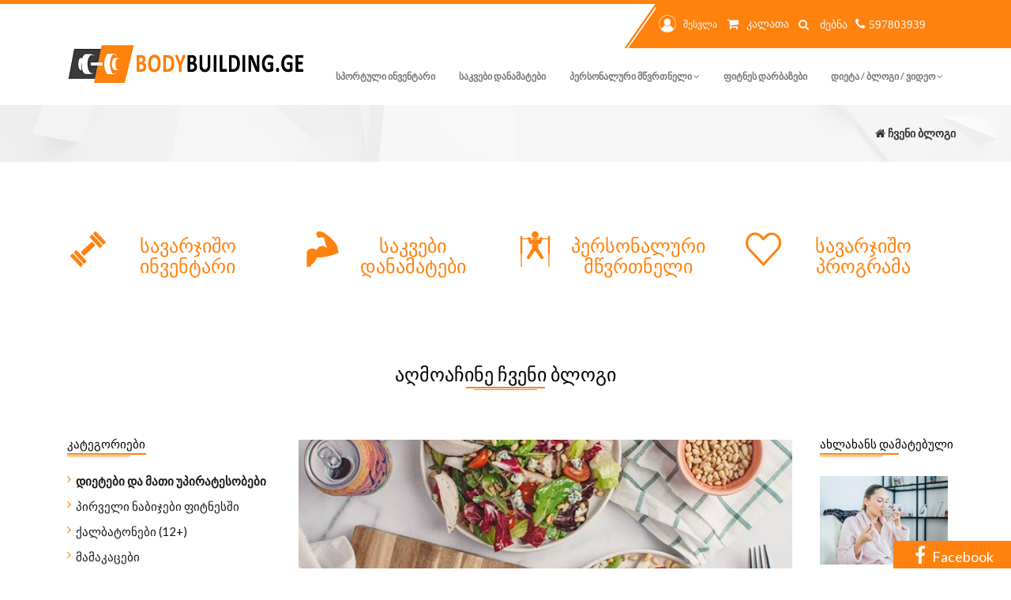

--- FILE ---
content_type: text/html; charset=utf-8
request_url: https://www.bodybuilding.ge/Blog/Type/1?name=dietebi-da-mati-upiratesobebi&title=wonashidakleba
body_size: 12446
content:
<!DOCTYPE html>
<html lang="ka">
<head>
    <script async src="https://www.googletagmanager.com/gtag/js?id=UA-119868683-1" type="a327ed52f616b1249a42f37e-text/javascript"></script>
<script type="a327ed52f616b1249a42f37e-text/javascript">
        window.dataLayer = window.dataLayer || [];
        function gtag() { dataLayer.push(arguments); }
        gtag('js', new Date());

        gtag('config', 'UA-119868683-1');
</script>
    <title>ფიტნეს სტატიები  Bodybuilding.ge ფიტნესი და ბოდიბილდინგი</title>
    <meta charset="utf-8" />
<meta http-equiv="X-UA-Compatible" content="IE=edge">
<meta name="viewport" content="width=device-width, initial-scale=1">
<meta property="og:url" content="bodybuilding.ge" />
<meta property="og:type" content="website" />
<meta property="og:title" content="bodybuilding.ge ბოდიბილდინგი და ფიტნესი">
<meta name="description" content="ფიტნეს დარბაზები, ვარჯიში, პერსონალური მწვრთნელი, ბოდიბილდინგი და ფიტნესი, საკვები დანამატები, ფიტნეს აქსესუარები, სავარჯიშო პროგრამა, სპორტული ტანსაცმელი, ელასტიკები, ტრენაჟორები, დიეტა, კალორიების ცხრილი, პროტეინი, კრეატინი, bcaa">
<meta property="og:description" content="bodybuilding ფიტნესი,ვარჯიში,სწორი კვება,დიეტა,ჩემპიონატი,სავარჯიშო პროგრამა,ფიტნეს დარბაზები,სატრენაჟორო დარბაზი,სტატიები,ვიდეოები,ფიტნეს კალკულატორი">
<meta property="og:keywords" content="ბოდიბილდინგი, ფიტნესი,ვარჯიში,სწორი კვება,დიეტა,ჩემპიონატი,სავარჯიშო პროგრამა,ფიტნეს დარბაზები,სატრენაჟორო დარბაზი,სტატიები,ვიდეოები,ფიტნეს კალკულატორი,პერსონალური მწვრთნელი,ფიტნეს ინსტრუქტორი,საკვები დანამატები">
<meta property="og:image" content="https://bodybuilding.ge/Images/logo/logo2-orange.png" />
<meta property="og:locale" content="ka_GE">
<meta property="og:type" content="article">
<meta property="og:site_name" content="Bodybuilding.ge">
<meta property="article:publisher" content="https://www.facebook.com/Bodybuilding.geFitnessAndBodybuilding/">
<meta property="article:tag" content="abonimenti">
<meta property="article:tag" content="iafad">
<meta property="article:tag" content="iafi">
<meta property="article:tag" content="jdeba">
<meta property="article:tag" content="mixtime">
<meta property="article:tag" content="ra xirs">
<meta property="article:tag" content="fitni">
<meta property="article:tag" content="fitni.ge">
<meta property="article:tag" content="ragirs">
<meta property="article:tag" content="tbilishi">
<meta property="article:tag" content="tbilisis">
<meta property="article:tag" content="varjishi">
<meta property="article:tag" content="savarjisho programa">
<meta property="article:tag" content="fitness programa">
<meta property="article:tag" content="აბონიმენტი">
<meta property="article:tag" content="სავარჯიშო პროგრამა">
<meta property="article:tag" content="ფიტნეს პროგრამა">
<meta property="article:tag" content="აერობიკა">
<meta property="article:tag" content="ვარჯიში">
<meta property="article:tag" content="ბოდიბილდინგი">
<meta property="article:tag" content="თბილისის">
<meta property="article:tag" content="თბილისში">
<meta property="article:tag" content="იაფად">
<meta property="article:tag" content="იაფი">
<meta property="article:tag" content="იოგა">
<meta property="article:tag" content="სტეპ აერობიკა">
<meta property="article:tag" content="რა ღირს">
<meta property="article:tag" content="ფიტნესი ქალებისთვის">
<meta property="article:tag" content="ფიტნი">
<meta property="article:tag" content="ფიტნი სტუდიო">
<meta property="article:section" content="ფიტნეს დარბაზები">
<meta property="article:published_time" content="2017-06-29T00:08:36+00:00">
<meta property="article:modified_time" content="2018-04-11T16:37:18+00:00">

	<link rel="SHORTCUT ICON" href="/Images/favicon.ico" />
    <link async rel="alternate" type="application/rss+xml" title="Bodybuilding.ge » RSS-არხი" href="https://bodybuilding.ge/sitemap.xml">
    <link href="/bundles/fitness?v=E-PhpV5itVLQUqB98YnDlJJLEpuJfedGnKFnkFxRdUE1" rel="stylesheet"/>

    <link async rel="stylesheet" href="https://cdn.bodybuilding.ge/ScriptsAndStyles/orange.min.css" class="skin-style">
    <link async href='https://fonts.googleapis.com/css?family=Lato:300,100,700,900italic,700italic,900,400italic,300italic,100italic,400' rel='stylesheet' type='text/css'>
    <script src="/bundles/jquery?v=e7_i06GSkYo_F_HdL9XSxDV7X3lN7yGsWw7iPSjLx9U1" type="a327ed52f616b1249a42f37e-text/javascript"></script>

    <link async href="/Content/bodybuilding.css?v=5" rel="stylesheet" />
</head>
<body>
    <div id="fb-root"></div>
<script type="a327ed52f616b1249a42f37e-text/javascript">
(function(d, s, id) {
  var js, fjs = d.getElementsByTagName(s)[0];
  if (d.getElementById(id)) return;
  js = d.createElement(s); js.id = id;
  js.src = "//connect.facebook.net/en_GB/sdk.js#xfbml=1&version=v2.10&appId=333184100452174";
  fjs.parentNode.insertBefore(js, fjs);
}(document, 'script', 'facebook-jssdk'));</script>
    <div id="loading">
    <div id="loading-center">
        <div id="loading-center-absolute">
            <div class="object" id="object_one"></div>
            <div class="object" id="object_two"></div>
            <div class="object" id="object_three"></div>
            <div class="object" id="object_four"></div>
            <div class="object" id="object_five"></div>
        </div>
    </div>
</div>

    <div class="fbrightbanner">
    <a href="https://www.facebook.com/Bodybuilding.geFitnessAndBodybuilding">
        <i class="fa fa-facebook" style="font-size: 24px;padding: 5px;"></i>
        <span style="font-size: 18px;">Facebook</span>
    </a>
 </div>
<style>
    .fbrightbanner {
        position: absolute;
        margin-left: auto;
        margin-right: auto;
        /* transform: rotate(-90deg); */
        bottom: 0;
        right: 0;
        position: fixed;
        z-index: 99999;
        background: #ff820e;
        padding: 1px 22px 0px 22px;
    }

        .fbrightbanner a {
            color: #fff;
            font-size: 13px;
        }

        .fbrightbanner i {
            color: #fff;
            text-align: right;
        }
</style>
    ﻿<header class="header">
    
    <div class="header-top">
        <div class="container">
            <div class="col-md-4 col-sm-8 pull-right padding-0">
                <div class="right-side line">
                    
                    <form action="/Shop/Search" method="get" class="search-form">
                        <p style="margin-right: 14px;color: aliceblue;">
                                <a href="/account/Login" style="color: aliceblue;">
                                    <img src="https://cdn.bodybuilding.ge/Images/General/profile.png" class="user" alt="ავტორიზაცია" title="შესვლა">
                                    შესვლა
                                </a>
                            <a href="/Basket" class="cart" style="color: aliceblue; margin-left: 5px;">
                                <i class="fa fa-shopping-cart fa-lg"></i>
                                <span style="padding-left: 3px;color: aliceblue; font-size: 14px;">კალათა</span>
                            </a>
                            <i class="fa fa-search fa-lg" style="margin-top:3px; margin-left:5px; cursor:pointer;font-size: 14px;">
                                <form action="/Shop/Search" method="get">                                    
                                    <input type="text" id="main-page-search" class="first" placeholder="ძებნა" name="query">
                                </form>                                
                            </i>
                            <i class="fa fa-phone fa-lg" style="padding: 0;">
                                <span style="font-size:15px;">597803939</span>
                            </i>
                        </p>
                    </form>
                </div>
            </div>
        </div>
    </div>
    <div class="container">
        <div class="header-bottom">
            <div class="col-md-12 padding0">
                <nav id="navbar-main" class="navbar navbar-default navbar-header">
                    <div class="navbar-header">
                        <button type="button" class="navbar-toggle collapsed" data-toggle="collapse" data-target="#navbar" aria-expanded="false" aria-controls="navbar">
                            <span class="sr-only">Toggle navigation</span>
                            <span class="icon-bar"></span>
                            <span class="icon-bar"></span>
                            <span class="icon-bar"></span>
                        </button>
                        <a class="navbar-brand" href="/"><img src="https://cdn.bodybuilding.ge/Images/General/logo2-orange.png" alt="logo" title="ლოგო ფიტნესი"></a>
                    </div>
                    <div id="navbar" class="navbar-collapse collapse">
    <ul class="nav navbar-nav navbar-right">
        
        <li id="shop">
            <a href="/shop?categoryID=36&page=1&title=savarjisho-inventari"
               alt="სპორტული ინვენტარი" title="სპორტული ინვენტარი">
                სპორტული ინვენტარი
            </a>
        </li>
        <li id="supplements">
            <a href="/shop?categoryID=1&page=1&title=sakvebi-danamatebi"
               alt="საკვები დანამატები" title="საკვები დანამატები">
                საკვები დანამატები
            </a>
        </li>
        <li id="trainingProgram">
            <a href="#" class="dropdown-toggle" data-toggle="dropdown" role="button" aria-expanded="false" alt="ფიტნეს ტრენერი" 
                title="პერსონალური ტრენერი">
                პერსონალური მწვრთნელი
                <span class="fa fa-angle-down"></span>
            </a>
            <ul class="dropdown-menu" role="menu">
                <li>
                    <a href="/trainers?title=personaluri-mwvrtneli"
                       alt="ფიტნეს ტრენერი" title="პერსონალური ტრენერი">
                        პერსონალური მწვრთნელი
                    </a>
                </li>
                <li>
                    <a href="/UserForm/ProgramWelcomePage?title=savarjisho-programa"
                       alt="სავარჯიშო პროგრამა" title="სავარჯიშო პროგრამა">
                        სავარჯიშო პროგრამა
                    </a>
                </li>
            </ul>
        </li>
        <li id="gym">
            <a href="/GymOffers?title=savarjisho-darbazebi" alt="ფიტნეს დარბაზები" title="ფიტნეს დარბაზები">
                ფიტნეს დარბაზები
            </a>
        </li>
        
        <li id="blog" class="blog">
            <a href="#" class="dropdown-toggle" data-toggle="dropdown" role="button" aria-expanded="false" alt="ფიტნესი" title="ფიტნესი">
                დიეტა / ბლოგი / ვიდეო
                <span class="fa fa-angle-down"></span>
            </a>
            <ul class="dropdown-menu" role="menu">
                <li>
                    <a href="/Blog/Type/1?name=dietebi-da-mati-upiratesobebi&title=wonashidakleba">
                        წონაში დაკლება
                    </a>
                </li>
                <li>
                    <a href="/Article/386/progori-unda-iyos-varjishis-sixshire-da-xangrdzlivoba-masis-matebis-msurveltatvisp?title=masismomateba"
                       title="მასის მომატება" data-ifo="მასის მომატება">
                        მასაში მომატება
                    </a>
                </li>
                <li>
                    <a href="/Article/199/pproduqtebis-kaloriebis-cxrili"
                       title="კალორიების ცხრილი" data-ifo="კალორიების ცხრილი">
                        კალორიების ცხრილი
                    </a>
                </li>
                <li>
                    <a href="/Blog/Type/10?name=jansaghi-kerdzebis-receptebi"
                       title="ჯანსაღი კერძების რეცეპტები" data-ifo="ჯანსაღი კერძების რეცეპტები">
                        ჯანსაღი კერძების რეცეპტები
                    </a>
                </li>
                <li>
                    <a href="/Blog/Type/11?name=sakvebi-danamatebi"
                       title="საკვები დანამატები" data-ifo="პროტეინი,bcaa,ელკარნიტინი,გლუტამინი">
                        საკვები დანამატები
                    </a>
                </li>
                <li>
                    <a href="/Blog?title=title=wonashidakleba"
                       title="წონაში დაკლება" data-ifo="წონაში დაკლება">
                        სასარგებლო სტატიები
                    </a>
                </li>
                <li>
                    <a href="/video?title=fitnessbodybuilding"
                       title="ვარჯიში" data-ifo="ვარჯიში">
                        ვიდეო რგოლი
                    </a>
                </li>
                <li>
                    <a href="/FitnessCalculator"
                       title="ფიტნეს კალკულატორი" data-ifo="ფიტნეს კალკულატორი">
                        ფიტნეს კალკულატორი
                    </a>
                </li>
            </ul>
        </li>
        
        
    </ul>
</div>
<script type="a327ed52f616b1249a42f37e-text/javascript">
    var _url = window.location.href;
    if (_url.indexOf('/GymOffers') > -1)
        $('#gym').addClass("active");
    else if (_url.indexOf('/shop/Index?categoryID=36&page=1') > -1)
        $('#shop').addClass("active");
    else if (_url.indexOf('/shop/Index?categoryID=1&page=1') > -1)
        $('#supplements').addClass("active");
    else if (_url.indexOf('/UserForm/ProgramWelcomePage') > -1)
        $('#trainingProgram').addClass("active");
    else if (_url.indexOf('/blog') > -1)
        $('#blog').addClass("active");
    else if (_url.indexOf('/video') > -1)
        $('#video').addClass("active");
    else if (_url.indexOf('/FitnessCalculator') > -1)
        $('#fitCalc').addClass("active");    
</script>
<style>
    .navbar-default .navbar-nav > li > a {
        padding: 12px 15px;
    }
</style>
                </nav>
            </div>
        </div>
    </div>
</header>
<style>
#main-page-search {
   width:43px;
}
</style>

    

<div class="content" >
    <div class="location full">
        <div class="container">
            <p class="margin-0 bold"><i class="fa fa-home"></i> ჩვენი ბლოგი</p>
        </div>
    </div>
    <div class="info paralax" data-enllax-ratio="1.3">
    <!--<img src="images/paralax-info.png" class="paralax-img" alt="" data-parallax='{"y": 400}'>-->
    <div class="container">
        <div class="col-md-3 col-sm-6 col-xs-12">
            <div class="info-box">
                <i class="icon-gym-2"></i>
                <a href="/shop?categoryID=36&page=1&title=savarjisho-inventari"><h3 class="paralax-color">სავარჯიშო ინვენტარი</h3></a>
                
            </div>
        </div>
        <div class="col-md-3 col-sm-6  col-xs-12">
            <div class="info-box">
                <i class="icon-muscle"></i>
                <a href="/shop?categoryID=1&page=1&title=sakvebi-danamatebi"><h3 class="paralax-color">საკვები დანამატები</h3></a>
                
            </div>
        </div>
        <div class="col-md-3 col-sm-6  col-xs-12">
            <div class="info-box">
                <i class="icon-gym-1-1"></i>
                <a href="/trainers?title=personaluri-mwvrtneli"><h3 class="paralax-color">პერსონალური მწვრთნელი</h3></a>
                
            </div>
        </div>
        <div class="col-md-3 col-sm-6  col-xs-12">
            <div class="info-box">
                <i class="icon-like"></i>
                <a href="/UserForm/ProgramWelcomePage?title=savarjisho-programa"><h3 class="paralax-color">სავარჯიშო პროგრამა</h3></a>
                
            </div>
        </div>
    </div>
</div>
<style>
    .paralax-color {
        color: #ff820e;
    }

    .info {
        background: none;
    }
</style>
    <div class="container">
        <div class="main-heading margin-top-10">
            <h1>აღმოაჩინე ჩვენი ბლოგი</h1>
            <hr>
            <hr>
        </div>
        
<div class="col-md-2" style="min-width:25.66666667%;overflow:hidden;">
    <div class="sidebar-left" id="colapse-button">
        <div class="main-heading left">
            <h1 class="blog-cat-mobile">კატეგორიები</h1>
            <hr class="hr-mobile">
            <hr class="hr-mobile">
        </div>
        <ul id="category-menu" class="mobile-colapsable">
                <li>
                    <i class="fa fa-angle-right"></i>
                    <a href="/Blog/Type/1?name=dietebi-da-mati-upiratesobebi" alt="დიეტები და მათი უპირატესობები" data-info="დიეტები და მათი უპირატესობები">
                        <span style="font-weight: bold;">დიეტები და მათი უპირატესობები </span>
                    </a>
                </li>
                <li>
                    <i class="fa fa-angle-right"></i>
                    <a href="/Blog/Type/2?name=pirveli-nabijebi-fitnesshi" alt="პირველი ნაბიჯები ფიტნესში" data-info="პირველი ნაბიჯები ფიტნესში">
                        <span style="">პირველი ნაბიჯები ფიტნესში </span>
                    </a>
                </li>
                <li>
                    <i class="fa fa-angle-right"></i>
                    <a href="/Blog/Type/4?name=qalbatonebi-12-" alt="ქალბატონები (12+) " data-info="ქალბატონები (12+) ">
                        <span style="">ქალბატონები (12+)  </span>
                    </a>
                </li>
                <li>
                    <i class="fa fa-angle-right"></i>
                    <a href="/Blog/Type/5?name=mamakacebi" alt="მამაკაცები" data-info="მამაკაცები">
                        <span style="">მამაკაცები </span>
                    </a>
                </li>
                <li>
                    <i class="fa fa-angle-right"></i>
                    <a href="/Blog/Type/6?name=ambebi-fitnes-samyarodan" alt="ამბები ფიტნეს სამყაროდან" data-info="ამბები ფიტნეს სამყაროდან">
                        <span style="">ამბები ფიტნეს სამყაროდან </span>
                    </a>
                </li>
                <li>
                    <i class="fa fa-angle-right"></i>
                    <a href="/Blog/Type/7?name=mecnieruli--eqsperimentebi" alt="მეცნიერული  ექსპერიმენტები" data-info="მეცნიერული  ექსპერიმენტები">
                        <span style="">მეცნიერული  ექსპერიმენტები </span>
                    </a>
                </li>
                <li>
                    <i class="fa fa-angle-right"></i>
                    <a href="/Blog/Type/8?name=interviu" alt="ინტერვიუ" data-info="ინტერვიუ">
                        <span style="">ინტერვიუ </span>
                    </a>
                </li>
                <li>
                    <i class="fa fa-angle-right"></i>
                    <a href="/Blog/Type/9?name=cnobili-adamianebi-gvircheven" alt="ცნობილი ადამიანები გვირჩევენ" data-info="ცნობილი ადამიანები გვირჩევენ">
                        <span style="">ცნობილი ადამიანები გვირჩევენ </span>
                    </a>
                </li>
                <li>
                    <i class="fa fa-angle-right"></i>
                    <a href="/Blog/Type/10?name=jansaghi-kerdzebis-receptebi" alt="ჯანსაღი კერძების რეცეპტები" data-info="ჯანსაღი კერძების რეცეპტები">
                        <span style="">ჯანსაღი კერძების რეცეპტები </span>
                    </a>
                </li>
                <li>
                    <i class="fa fa-angle-right"></i>
                    <a href="/Blog/Type/3?name=ghonisdziebebi-da-siaxleebi" alt="ღონისძიებები და სიახლეები" data-info="ღონისძიებები და სიახლეები">
                        <span style="">ღონისძიებები და სიახლეები </span>
                    </a>
                </li>
                <li>
                    <i class="fa fa-angle-right"></i>
                    <a href="/Blog/Type/11?name=sakvebi-danamatebi" alt="საკვები დანამატები" data-info="საკვები დანამატები">
                        <span style="">საკვები დანამატები </span>
                    </a>
                </li>
        </ul>
    </div>
</div>
<style>
    .sidebar-left .main-heading h1 {
        font-weight: 500;
    }
</style>
<script type="a327ed52f616b1249a42f37e-text/javascript">
    $('#colapse-button').click(function () {
        $('#category-menu').toggleClass('mobile-colapsable');
    })
</script>

<div class="col-md-8 blog tp-overflow-hidden-mobile">
        <div class="post">
            <a href="/Article/291/ppeganuri-dieta---upiratesobebi-da-naklovanebebip" title="<p>პეგანური დიეტა - უპირატესობები და ნაკლოვანებები</p>" data-info="<p>პეგანური დიეტა - უპირატესობები და ნაკლოვანებები</p>">
                <img src="https://cdn.bodybuilding.ge/Images/Blog/BlogMainPageImages/8de5aad4-b3ee-4cc0-91ca-a011b0ca674c.jpg" alt="<p>პეგანური დიეტა - უპირატესობები და ნაკლოვანებები</p>" title="<p>პეგანური დიეტა - უპირატესობები და ნაკლოვანებები</p>">
            </a>
            <h2 class="bold margin-bottom-5">
                <a href="/Article/291/ppeganuri-dieta---upiratesobebi-da-naklovanebebip" title="<p>პეგანური დიეტა - უპირატესობები და ნაკლოვანებები</p>" data-info="<p>პეგანური დიეტა - უპირატესობები და ნაკლოვანებები</p>">
                    <p>პეგანური დიეტა - უპირატესობები და ნაკლოვანებები</p>
                </a>
            </h2>
            <p class="green post-info">
                <a href="#"><i class="icon-calendar"></i> October 11 2019</a>
                
                <a href="#"><i class="icon-comment margin-left-15"></i> ნახვა 3450</a>
            </p>
            <p><p>პეგანური დიეტა პალეოსა და ვეგანური დიეტების ძირითადი პრინციპების საინტერესო კომბინაციას გთავაზობთ. კვების აღნიშნული რეჟიმი სისხლში შაქრის დონის დაბალანსებას, ორგანიზმის ანთებითი პროცესებისგან დაცვასა და ჯანმრთელობის საერთო მდგომარეობის გამოსწორებას</p></p>
            <a href="/Article/291/ppeganuri-dieta---upiratesobebi-da-naklovanebebip" class="short-line" data-info="<p>პეგანური დიეტა - უპირატესობები და ნაკლოვანებები</p>">
                წაიკითხე მეტი
            </a>
        </div>
        <div class="post">
            <a href="/Article/216/p10-sauketeso-produqti-dietistvisp" title="<p>10 საუკეთესო პროდუქტი დიეტისთვის</p>" data-info="<p>10 საუკეთესო პროდუქტი დიეტისთვის</p>">
                <img src="https://cdn.bodybuilding.ge/Images/Blog/BlogMainPageImages/d3f2d892-a41f-4daf-bcb5-782ee2decd2c.jpg" alt="<p>10 საუკეთესო პროდუქტი დიეტისთვის</p>" title="<p>10 საუკეთესო პროდუქტი დიეტისთვის</p>">
            </a>
            <h2 class="bold margin-bottom-5">
                <a href="/Article/216/p10-sauketeso-produqti-dietistvisp" title="<p>10 საუკეთესო პროდუქტი დიეტისთვის</p>" data-info="<p>10 საუკეთესო პროდუქტი დიეტისთვის</p>">
                    <p>10 საუკეთესო პროდუქტი დიეტისთვის</p>
                </a>
            </h2>
            <p class="green post-info">
                <a href="#"><i class="icon-calendar"></i> December 6 2018</a>
                
                <a href="#"><i class="icon-comment margin-left-15"></i> ნახვა 7001</a>
            </p>
            <p><p>ადამიანის ორგანიზმი სხვა და სხვა პროდუქტს განსხვავებულად ითვისებს. თქვენი ფსიქოლოგიური განწყობები, კალორიების წვის მაჩვენებელი და თქვენს ორგანიზმში მიმდინარე ჰორმონალური ცვლილებები მნიშვნელოვნად არის დამოკიდებული იმ საკვებზე, რომელსაც თქვენ</p></p>
            <a href="/Article/216/p10-sauketeso-produqti-dietistvisp" class="short-line" data-info="<p>10 საუკეთესო პროდუქტი დიეტისთვის</p>">
                წაიკითხე მეტი
            </a>
        </div>
        <div class="post">
            <a href="/Article/214/pramden-procentiani-shokoladi-unda-mivirtvatp" title="<p>რამდენ პროცენტიანი შოკოლადი უნდა მივირთვათ?</p>" data-info="<p>რამდენ პროცენტიანი შოკოლადი უნდა მივირთვათ?</p>">
                <img src="https://cdn.bodybuilding.ge/Images/Blog/BlogMainPageImages/09c87c30-1c33-40a4-80ef-aa28585eeb30.jpg" alt="<p>რამდენ პროცენტიანი შოკოლადი უნდა მივირთვათ?</p>" title="<p>რამდენ პროცენტიანი შოკოლადი უნდა მივირთვათ?</p>">
            </a>
            <h2 class="bold margin-bottom-5">
                <a href="/Article/214/pramden-procentiani-shokoladi-unda-mivirtvatp" title="<p>რამდენ პროცენტიანი შოკოლადი უნდა მივირთვათ?</p>" data-info="<p>რამდენ პროცენტიანი შოკოლადი უნდა მივირთვათ?</p>">
                    <p>რამდენ პროცენტიანი შოკოლადი უნდა მივირთვათ?</p>
                </a>
            </h2>
            <p class="green post-info">
                <a href="#"><i class="icon-calendar"></i> November 10 2018</a>
                
                <a href="#"><i class="icon-comment margin-left-15"></i> ნახვა 5773</a>
            </p>
            <p><p>შოკოლადისადმი ჯანსაღი დამოკიდებულება ისეთივე უნდა იყოს, როგორც მცენარეული წარმოშობის სასმელებისადმი გვაქვს. ჭარბი რაოდენობით ღვინის დალევა საზიანოა, თუმცა ერთ ჭიქა ღვინოს ჩვენი ორგანიზმისთვის ისეთივე სარგებლის მოტანა შეუძლია, რამდენიც ერთ საათიან</p></p>
            <a href="/Article/214/pramden-procentiani-shokoladi-unda-mivirtvatp" class="short-line" data-info="<p>რამდენ პროცენტიანი შოკოლადი უნდა მივირთვათ?</p>">
                წაიკითხე მეტი
            </a>
        </div>
        <div class="post">
            <a href="/Article/199/pproduqtebis-kaloriebis-cxrilip" title="<p>პროდუქტების კალორიების ცხრილი</p>" data-info="<p>პროდუქტების კალორიების ცხრილი</p>">
                <img src="https://cdn.bodybuilding.ge/Images/Blog/BlogMainPageImages/3bc75ac5-7507-49ae-a771-9ea9dba2c803.jpg" alt="<p>პროდუქტების კალორიების ცხრილი</p>" title="<p>პროდუქტების კალორიების ცხრილი</p>">
            </a>
            <h2 class="bold margin-bottom-5">
                <a href="/Article/199/pproduqtebis-kaloriebis-cxrilip" title="<p>პროდუქტების კალორიების ცხრილი</p>" data-info="<p>პროდუქტების კალორიების ცხრილი</p>">
                    <p>პროდუქტების კალორიების ცხრილი</p>
                </a>
            </h2>
            <p class="green post-info">
                <a href="#"><i class="icon-calendar"></i> October 20 2018</a>
                
                <a href="#"><i class="icon-comment margin-left-15"></i> ნახვა 163721</a>
            </p>
            <p><p>პროდუქტების კალორიულობის ცხრილს აქტიურად იყენებენ ადამიანები, რომლებიც ჯანსაღი კვების რეჟიმს მისდევენ და მიღებული კალორიების რაოდენობას მკაცრად აკონტროლებენ. თუ დიეტაზე ხართ ან უბრალოდ წონის შენარჩუნება გსურთ, შეგიძლიათ ქვემოთ მოცემული ცხრილით</p></p>
            <a href="/Article/199/pproduqtebis-kaloriebis-cxrilip" class="short-line" data-info="<p>პროდუქტების კალორიების ცხრილი</p>">
                წაიკითხე მეტი
            </a>
        </div>
    <div class="col-md-12 p-divider margin-top-30">
    <div class="pagination-divider"></div>
    <div class="product-pagination">
        <ul>
            <li>
                <a href=/Blog/Type?id=1&amp;page=0 style="pointer-events:none;">
                    <i class="fa fa-angle-left"></i>
                </a>
            </li>
                <li class="active">
                    <a href=/Blog/Type?id=1&amp;page=1>
                        1
                    </a>
                </li>
                <li class="">
                    <a href=/Blog/Type?id=1&amp;page=2>
                        2
                    </a>
                </li>
                <li class="">
                    <a href=/Blog/Type?id=1&amp;page=3>
                        3
                    </a>
                </li>
                <li class="">
                    <a href=/Blog/Type?id=1&amp;page=4>
                        4
                    </a>
                </li>
                <li class="">
                    <a href=/Blog/Type?id=1&amp;page=5>
                        5
                    </a>
                </li>
                           <li class="pagination-dots"><a href=/Blog/Type?id=1&amp;page=6>. . 6</a></li>
                <li>
                    <a href="/Blog/Type?id=1&amp;page=2">
                        <i class="fa fa-angle-right"></i>
                    </a>
                </li>
        </ul>
    </div>
</div>
</div>        
<div class="sidebar-custom" id="recommened_articles">
    <div class="sidebar-right">
        <div class="main-heading left margin-bottom-30">
            <h1>ახლახანს დამატებული</h1>
            <hr>
            <hr>
        </div>
            <div class="activity full margin-bottom-30 respo-sidebar">
                <img src="https://cdn.bodybuilding.ge/Images/Blog/MainPageArticlesImages/1c049f1e-8ec4-4219-ad9c-be898b2bfcbd.jpg" alt="<p>ყველაფერი საკვები დანამატების შესახებ</p>" title="<p>ყველაფერი საკვები დანამატების შესახებ</p>">
                <p><p>ყველაფერი საკვები დანამატების შესახებ</p></p>
                <a href="/Article/392/pyvelaferi-sakvebi-danamatebis-shesaxebp" class="pull-left green" data-info="<p>ყველაფერი საკვები დანამატების შესახებ</p>">წაიკითხე ახლა</a>
            </div>
            <div class="activity full margin-bottom-30 respo-sidebar">
                <img src="https://cdn.bodybuilding.ge/Images/Blog/MainPageArticlesImages/dce4042a-3c58-48e6-ba9d-1c4463a7af91.jpg" alt="<p>ყველაფერი ცხიმისმწველების შესახებ</p>" title="<p>ყველაფერი ცხიმისმწველების შესახებ</p>">
                <p><p>ყველაფერი ცხიმისმწველების შესახებ</p></p>
                <a href="/Article/391/pyvelaferi-cximismwvelebis-shesaxebp" class="pull-left green" data-info="<p>ყველაფერი ცხიმისმწველების შესახებ</p>">წაიკითხე ახლა</a>
            </div>
            <div class="activity full margin-bottom-30 respo-sidebar">
                <img src="https://cdn.bodybuilding.ge/Images/Blog/MainPageArticlesImages/4f37d4db-b6f2-4f99-bd8b-50147aa65a83.jpg" alt="<p>რა არის BCAA?</p>" title="<p>რა არის BCAA?</p>">
                <p><p>რა არის BCAA?</p></p>
                <a href="/Article/390/pra-aris-BCAAp" class="pull-left green" data-info="<p>რა არის BCAA?</p>">წაიკითხე ახლა</a>
            </div>
                    <div class="join-us-sidebar">
                <div class="main-heading left margin-bottom-20">
                    <h1>შემოგვიერთდი ახლავე</h1>
                    <hr>
                    <hr>
                </div>
                <strong>მიაღწიე მიზანს უფრო მალე ჩვენთან ერთად</strong>
                <img class="join-us-img" src="/Images/blog/join-us.png" alt="join us" title="გაზიარება">
                <a href="/Account/Register" class="short-line" data-info="registration">რეგისტრაცია</a>
            </div>
    </div>
</div>
<style>
    .sidebar-right .main-heading h1 {
        font-weight: 500;
    }
</style>
        <div class="products text-center">
    <div class="container">
        <div class="main-heading">
            <h1>რეკომენდირებული პროდუქტები</h1>
            <hr />
            <hr />
        </div>
        <a class="program-prev product-prev pull-left"><i class="fa fa-angle-left"></i></a>
        <a class="program-next product-next pull-right"><i class="fa fa-angle-right"></i></a>
        <div id="product-slider" class="owl-carousel owl-theme margin-top-40">
                <div class="item">
                    <div class="col-md-12">
                        <div class="product-box">
                            <div class="product">
                                <div class="rating text-right">
                                    <i class="fa fa-heart-o green"></i> 2911
                                    <i class="fa fa-star green margin-left-20"></i>
                                    <i class="fa fa-star green"></i>
                                    <i class="fa fa-star green"></i>
                                    <i class="fa fa-star green"></i>
                                    <i class="fa fa-star"></i>
                                </div>
                            </div>
                            <a href="/Shop/product/23/BCAA-NITRO" data-info="BCAA NITRO">
                                <img src="https://cdn.bodybuilding.ge/Images/Shop/0c9f61a1-1c17-4918-8037-34cc5de7e140.jpg" alt="BCAA NITRO" title="BCAA NITRO" width="115" height="115" />
                            </a>
                            <i class="fa fa-search"></i>
                            <h1 class="green">
                                ₾107
                            </h1>
                            <p>
                               <a href="/Shop/product/23/BCAA-NITRO" class="colorInherit">
                                   BCAA NITRO
                                </a>
                            </p>
                            <br>
                            <a onclick="if (!window.__cfRLUnblockHandlers) return false; AddTobasket(23)" class="short-line" data-cf-modified-a327ed52f616b1249a42f37e-=""><i class="fa fa-shopping-cart"></i> დამატება</a>
                        </div>
                    </div>
                </div>
                <div class="item">
                    <div class="col-md-12">
                        <div class="product-box">
                            <div class="product">
                                <div class="rating text-right">
                                    <i class="fa fa-heart-o green"></i> 3857
                                    <i class="fa fa-star green margin-left-20"></i>
                                    <i class="fa fa-star green"></i>
                                    <i class="fa fa-star green"></i>
                                    <i class="fa fa-star green"></i>
                                    <i class="fa fa-star"></i>
                                </div>
                            </div>
                            <a href="/Shop/product/26/geineri-Superior-Mass-Professional---454-kg" data-info="გეინერი Superior Mass Professional - 4.54 kg.">
                                <img src="https://cdn.bodybuilding.ge/Images/Shop/3a521ba1-7db0-492b-9a2b-b1069dd67dcd.jpg" alt="გეინერი Superior Mass Professional - 4.54 kg." title="გეინერი Superior Mass Professional - 4.54 kg." width="115" height="115" />
                            </a>
                            <i class="fa fa-search"></i>
                            <h1 class="green">
                                ₾197
                            </h1>
                            <p>
                               <a href="/Shop/product/26/geineri-Superior-Mass-Professional---454-kg" class="colorInherit">
                                   გეინერი Superior Mass Professional - 4.54 kg.
                                </a>
                            </p>
                            <br>
                            <a onclick="if (!window.__cfRLUnblockHandlers) return false; AddTobasket(26)" class="short-line" data-cf-modified-a327ed52f616b1249a42f37e-=""><i class="fa fa-shopping-cart"></i> დამატება</a>
                        </div>
                    </div>
                </div>
                <div class="item">
                    <div class="col-md-12">
                        <div class="product-box">
                            <div class="product">
                                <div class="rating text-right">
                                    <i class="fa fa-heart-o green"></i> 3356
                                    <i class="fa fa-star green margin-left-20"></i>
                                    <i class="fa fa-star green"></i>
                                    <i class="fa fa-star green"></i>
                                    <i class="fa fa-star green"></i>
                                    <i class="fa fa-star"></i>
                                </div>
                            </div>
                            <a href="/Shop/product/14/Liquid-L-Carnitine--Chromium" data-info="Liquid L-Carnitine + Chromium">
                                <img src="https://cdn.bodybuilding.ge/Images/Shop/e700d460-70d2-4d25-8db6-9bf6b4562184.jpg" alt="Liquid L-Carnitine + Chromium" title="Liquid L-Carnitine + Chromium" width="115" height="115" />
                            </a>
                            <i class="fa fa-search"></i>
                            <h1 class="green">
                                ₾47
                            </h1>
                            <p>
                               <a href="/Shop/product/14/Liquid-L-Carnitine--Chromium" class="colorInherit">
                                   Liquid L-Carnitine + Chromium
                                </a>
                            </p>
                            <br>
                            <a onclick="if (!window.__cfRLUnblockHandlers) return false; AddTobasket(14)" class="short-line" data-cf-modified-a327ed52f616b1249a42f37e-=""><i class="fa fa-shopping-cart"></i> დამატება</a>
                        </div>
                    </div>
                </div>
                <div class="item">
                    <div class="col-md-12">
                        <div class="product-box">
                            <div class="product">
                                <div class="rating text-right">
                                    <i class="fa fa-heart-o green"></i> 3192
                                    <i class="fa fa-star green margin-left-20"></i>
                                    <i class="fa fa-star green"></i>
                                    <i class="fa fa-star green"></i>
                                    <i class="fa fa-star green"></i>
                                    <i class="fa fa-star"></i>
                                </div>
                            </div>
                            <a href="/Shop/product/12/shratis-proteini-Ultra-Premium-Whey-Build" data-info="შრატის პროტეინი Ultra Premium Whey Build">
                                <img src="https://cdn.bodybuilding.ge/Images/Shop/631993a4-f44c-46f8-8712-8038c35377e7.jpg" alt="შრატის პროტეინი Ultra Premium Whey Build" title="შრატის პროტეინი Ultra Premium Whey Build" width="115" height="115" />
                            </a>
                            <i class="fa fa-search"></i>
                            <h1 class="green">
                                ₾168
                            </h1>
                            <p>
                               <a href="/Shop/product/12/shratis-proteini-Ultra-Premium-Whey-Build" class="colorInherit">
                                   შრატის პროტეინი Ultra Premium Whey Build
                                </a>
                            </p>
                            <br>
                            <a onclick="if (!window.__cfRLUnblockHandlers) return false; AddTobasket(12)" class="short-line" data-cf-modified-a327ed52f616b1249a42f37e-=""><i class="fa fa-shopping-cart"></i> დამატება</a>
                        </div>
                    </div>
                </div>
                <div class="item">
                    <div class="col-md-12">
                        <div class="product-box">
                            <div class="product">
                                <div class="rating text-right">
                                    <i class="fa fa-heart-o green"></i> 3368
                                    <i class="fa fa-star green margin-left-20"></i>
                                    <i class="fa fa-star green"></i>
                                    <i class="fa fa-star green"></i>
                                    <i class="fa fa-star green"></i>
                                    <i class="fa fa-star"></i>
                                </div>
                            </div>
                            <a href="/Shop/product/17/L-carnitine-3000--Green-Tea" data-info="L-carnitine 3000 + Green Tea">
                                <img src="https://cdn.bodybuilding.ge/Images/Shop/febdd83e-4101-4ca0-ad56-9136c959eb5d.jpg" alt="L-carnitine 3000 + Green Tea" title="L-carnitine 3000 + Green Tea" width="115" height="115" />
                            </a>
                            <i class="fa fa-search"></i>
                            <h1 class="green">
                                ₾83
                            </h1>
                            <p>
                               <a href="/Shop/product/17/L-carnitine-3000--Green-Tea" class="colorInherit">
                                   L-carnitine 3000 + Green Tea
                                </a>
                            </p>
                            <br>
                            <a onclick="if (!window.__cfRLUnblockHandlers) return false; AddTobasket(17)" class="short-line" data-cf-modified-a327ed52f616b1249a42f37e-=""><i class="fa fa-shopping-cart"></i> დამატება</a>
                        </div>
                    </div>
                </div>
                <div class="item">
                    <div class="col-md-12">
                        <div class="product-box">
                            <div class="product">
                                <div class="rating text-right">
                                    <i class="fa fa-heart-o green"></i> 2972
                                    <i class="fa fa-star green margin-left-20"></i>
                                    <i class="fa fa-star green"></i>
                                    <i class="fa fa-star green"></i>
                                    <i class="fa fa-star green"></i>
                                    <i class="fa fa-star"></i>
                                </div>
                            </div>
                            <a href="/Shop/product/18/NUKE" data-info="NUKE">
                                <img src="https://cdn.bodybuilding.ge/Images/Shop/2a7b2415-324d-4e74-9d19-2ef637fd4266.jpg" alt="NUKE" title="NUKE" width="115" height="115" />
                            </a>
                            <i class="fa fa-search"></i>
                            <h1 class="green">
                                ₾85
                            </h1>
                            <p>
                               <a href="/Shop/product/18/NUKE" class="colorInherit">
                                   NUKE
                                </a>
                            </p>
                            <br>
                            <a onclick="if (!window.__cfRLUnblockHandlers) return false; AddTobasket(18)" class="short-line" data-cf-modified-a327ed52f616b1249a42f37e-=""><i class="fa fa-shopping-cart"></i> დამატება</a>
                        </div>
                    </div>
                </div>
                <div class="item">
                    <div class="col-md-12">
                        <div class="product-box">
                            <div class="product">
                                <div class="rating text-right">
                                    <i class="fa fa-heart-o green"></i> 4499
                                    <i class="fa fa-star green margin-left-20"></i>
                                    <i class="fa fa-star green"></i>
                                    <i class="fa fa-star green"></i>
                                    <i class="fa fa-star green"></i>
                                    <i class="fa fa-star"></i>
                                </div>
                            </div>
                            <a href="/Shop/product/10/kreatini-CREA-BUILD" data-info="კრეატინი CREA BUILD">
                                <img src="https://cdn.bodybuilding.ge/Images/Shop/ed6b3aa0-4870-4a76-bb50-ed26a256e76a.jpg" alt="კრეატინი CREA BUILD" title="კრეატინი CREA BUILD" width="115" height="115" />
                            </a>
                            <i class="fa fa-search"></i>
                            <h1 class="green">
                                ₾68
                            </h1>
                            <p>
                               <a href="/Shop/product/10/kreatini-CREA-BUILD" class="colorInherit">
                                   კრეატინი CREA BUILD
                                </a>
                            </p>
                            <br>
                            <a onclick="if (!window.__cfRLUnblockHandlers) return false; AddTobasket(10)" class="short-line" data-cf-modified-a327ed52f616b1249a42f37e-=""><i class="fa fa-shopping-cart"></i> დამატება</a>
                        </div>
                    </div>
                </div>
                <div class="item">
                    <div class="col-md-12">
                        <div class="product-box">
                            <div class="product">
                                <div class="rating text-right">
                                    <i class="fa fa-heart-o green"></i> 4048
                                    <i class="fa fa-star green margin-left-20"></i>
                                    <i class="fa fa-star green"></i>
                                    <i class="fa fa-star green"></i>
                                    <i class="fa fa-star green"></i>
                                    <i class="fa fa-star"></i>
                                </div>
                            </div>
                            <a href="/Shop/product/8/Omega-3---100-caps" data-info="Omega 3 - 100 caps.">
                                <img src="https://cdn.bodybuilding.ge/Images/Shop/5cd3af7d-48cf-4668-92e1-2f3dcded8f85.jpg" alt="Omega 3 - 100 caps." title="Omega 3 - 100 caps." width="115" height="115" />
                            </a>
                            <i class="fa fa-search"></i>
                            <h1 class="green">
                                ₾42
                            </h1>
                            <p>
                               <a href="/Shop/product/8/Omega-3---100-caps" class="colorInherit">
                                   Omega 3 - 100 caps.
                                </a>
                            </p>
                            <br>
                            <a onclick="if (!window.__cfRLUnblockHandlers) return false; AddTobasket(8)" class="short-line" data-cf-modified-a327ed52f616b1249a42f37e-=""><i class="fa fa-shopping-cart"></i> დამატება</a>
                        </div>
                    </div>
                </div>
                <div class="item">
                    <div class="col-md-12">
                        <div class="product-box">
                            <div class="product">
                                <div class="rating text-right">
                                    <i class="fa fa-heart-o green"></i> 5526
                                    <i class="fa fa-star green margin-left-20"></i>
                                    <i class="fa fa-star green"></i>
                                    <i class="fa fa-star green"></i>
                                    <i class="fa fa-star green"></i>
                                    <i class="fa fa-star"></i>
                                </div>
                            </div>
                            <a href="/Shop/product/6/Hyalulonic-Acid" data-info="Hyalulonic Acid">
                                <img src="https://cdn.bodybuilding.ge/Images/Shop/58cab1bf-bfaa-4339-87bb-2327f4d4df16.jpg" alt="Hyalulonic Acid" title="Hyalulonic Acid" width="115" height="115" />
                            </a>
                            <i class="fa fa-search"></i>
                            <h1 class="green">
                                ₾40
                            </h1>
                            <p>
                               <a href="/Shop/product/6/Hyalulonic-Acid" class="colorInherit">
                                   Hyalulonic Acid
                                </a>
                            </p>
                            <br>
                            <a onclick="if (!window.__cfRLUnblockHandlers) return false; AddTobasket(6)" class="short-line" data-cf-modified-a327ed52f616b1249a42f37e-=""><i class="fa fa-shopping-cart"></i> დამატება</a>
                        </div>
                    </div>
                </div>
                <div class="item">
                    <div class="col-md-12">
                        <div class="product-box">
                            <div class="product">
                                <div class="rating text-right">
                                    <i class="fa fa-heart-o green"></i> 3118
                                    <i class="fa fa-star green margin-left-20"></i>
                                    <i class="fa fa-star green"></i>
                                    <i class="fa fa-star green"></i>
                                    <i class="fa fa-star green"></i>
                                    <i class="fa fa-star"></i>
                                </div>
                            </div>
                            <a href="/Shop/product/19/BCAA-811" data-info="BCAA 8:1:1">
                                <img src="https://cdn.bodybuilding.ge/Images/Shop/96854040-3357-4b04-b6f8-cd2a3fb44079.jpg" alt="BCAA 8:1:1" title="BCAA 8:1:1" width="115" height="115" />
                            </a>
                            <i class="fa fa-search"></i>
                            <h1 class="green">
                                ₾79
                            </h1>
                            <p>
                               <a href="/Shop/product/19/BCAA-811" class="colorInherit">
                                   BCAA 8:1:1
                                </a>
                            </p>
                            <br>
                            <a onclick="if (!window.__cfRLUnblockHandlers) return false; AddTobasket(19)" class="short-line" data-cf-modified-a327ed52f616b1249a42f37e-=""><i class="fa fa-shopping-cart"></i> დამატება</a>
                        </div>
                    </div>
                </div>
                <div class="item">
                    <div class="col-md-12">
                        <div class="product-box">
                            <div class="product">
                                <div class="rating text-right">
                                    <i class="fa fa-heart-o green"></i> 2942
                                    <i class="fa fa-star green margin-left-20"></i>
                                    <i class="fa fa-star green"></i>
                                    <i class="fa fa-star green"></i>
                                    <i class="fa fa-star green"></i>
                                    <i class="fa fa-star"></i>
                                </div>
                            </div>
                            <a href="/Shop/product/21/WMB-Amino-6300---350-tabs" data-info="W.M.B. Amino 6300 - 350 tabs.">
                                <img src="https://cdn.bodybuilding.ge/Images/Shop/b2571b5a-dc8b-47f6-a0ba-f1a54f6af414.jpg" alt="W.M.B. Amino 6300 - 350 tabs." title="W.M.B. Amino 6300 - 350 tabs." width="115" height="115" />
                            </a>
                            <i class="fa fa-search"></i>
                            <h1 class="green">
                                ₾80
                            </h1>
                            <p>
                               <a href="/Shop/product/21/WMB-Amino-6300---350-tabs" class="colorInherit">
                                   W.M.B. Amino 6300 - 350 tabs.
                                </a>
                            </p>
                            <br>
                            <a onclick="if (!window.__cfRLUnblockHandlers) return false; AddTobasket(21)" class="short-line" data-cf-modified-a327ed52f616b1249a42f37e-=""><i class="fa fa-shopping-cart"></i> დამატება</a>
                        </div>
                    </div>
                </div>
                <div class="item">
                    <div class="col-md-12">
                        <div class="product-box">
                            <div class="product">
                                <div class="rating text-right">
                                    <i class="fa fa-heart-o green"></i> 2790
                                    <i class="fa fa-star green margin-left-20"></i>
                                    <i class="fa fa-star green"></i>
                                    <i class="fa fa-star green"></i>
                                    <i class="fa fa-star green"></i>
                                    <i class="fa fa-star"></i>
                                </div>
                            </div>
                            <a href="/Shop/product/24/BCAAGlutamine" data-info="BCAA+Glutamine">
                                <img src="https://cdn.bodybuilding.ge/Images/Shop/d9decd74-ae60-4d1c-bac4-167df5424bd2.jpg" alt="BCAA+Glutamine" title="BCAA+Glutamine" width="115" height="115" />
                            </a>
                            <i class="fa fa-search"></i>
                            <h1 class="green">
                                ₾110
                            </h1>
                            <p>
                               <a href="/Shop/product/24/BCAAGlutamine" class="colorInherit">
                                   BCAA+Glutamine
                                </a>
                            </p>
                            <br>
                            <a onclick="if (!window.__cfRLUnblockHandlers) return false; AddTobasket(24)" class="short-line" data-cf-modified-a327ed52f616b1249a42f37e-=""><i class="fa fa-shopping-cart"></i> დამატება</a>
                        </div>
                    </div>
                </div>
                <div class="item">
                    <div class="col-md-12">
                        <div class="product-box">
                            <div class="product">
                                <div class="rating text-right">
                                    <i class="fa fa-heart-o green"></i> 4834
                                    <i class="fa fa-star green margin-left-20"></i>
                                    <i class="fa fa-star green"></i>
                                    <i class="fa fa-star green"></i>
                                    <i class="fa fa-star green"></i>
                                    <i class="fa fa-star"></i>
                                </div>
                            </div>
                            <a href="/Shop/product/9/Sports-Citrulline-Malate" data-info="Sports Citrulline Malate">
                                <img src="https://cdn.bodybuilding.ge/Images/Shop/09758d10-1c43-4313-a464-f5460ff0ba37.jpg" alt="Sports Citrulline Malate" title="Sports Citrulline Malate" width="115" height="115" />
                            </a>
                            <i class="fa fa-search"></i>
                            <h1 class="green">
                                ₾65
                            </h1>
                            <p>
                               <a href="/Shop/product/9/Sports-Citrulline-Malate" class="colorInherit">
                                   Sports Citrulline Malate
                                </a>
                            </p>
                            <br>
                            <a onclick="if (!window.__cfRLUnblockHandlers) return false; AddTobasket(9)" class="short-line" data-cf-modified-a327ed52f616b1249a42f37e-=""><i class="fa fa-shopping-cart"></i> დამატება</a>
                        </div>
                    </div>
                </div>
                <div class="item">
                    <div class="col-md-12">
                        <div class="product-box">
                            <div class="product">
                                <div class="rating text-right">
                                    <i class="fa fa-heart-o green"></i> 2882
                                    <i class="fa fa-star green margin-left-20"></i>
                                    <i class="fa fa-star green"></i>
                                    <i class="fa fa-star green"></i>
                                    <i class="fa fa-star green"></i>
                                    <i class="fa fa-star"></i>
                                </div>
                            </div>
                            <a href="/Shop/product/25/MEGA-RASP" data-info="MEGA RASP">
                                <img src="https://cdn.bodybuilding.ge/Images/Shop/da975f43-3a36-4de4-9236-7672938c5ccd.jpg" alt="MEGA RASP" title="MEGA RASP" width="115" height="115" />
                            </a>
                            <i class="fa fa-search"></i>
                            <h1 class="green">
                                ₾95
                            </h1>
                            <p>
                               <a href="/Shop/product/25/MEGA-RASP" class="colorInherit">
                                   MEGA RASP
                                </a>
                            </p>
                            <br>
                            <a onclick="if (!window.__cfRLUnblockHandlers) return false; AddTobasket(25)" class="short-line" data-cf-modified-a327ed52f616b1249a42f37e-=""><i class="fa fa-shopping-cart"></i> დამატება</a>
                        </div>
                    </div>
                </div>
                <div class="item">
                    <div class="col-md-12">
                        <div class="product-box">
                            <div class="product">
                                <div class="rating text-right">
                                    <i class="fa fa-heart-o green"></i> 3912
                                    <i class="fa fa-star green margin-left-20"></i>
                                    <i class="fa fa-star green"></i>
                                    <i class="fa fa-star green"></i>
                                    <i class="fa fa-star green"></i>
                                    <i class="fa fa-star"></i>
                                </div>
                            </div>
                            <a href="/Shop/product/13/xorcis-proteini-100-Beef-Protein-Isolate" data-info="ხორცის პროტეინი 100% Beef Protein Isolate">
                                <img src="https://cdn.bodybuilding.ge/Images/Shop/4af18e90-e29c-45c1-be1c-f658e24be975.jpg" alt="ხორცის პროტეინი 100% Beef Protein Isolate" title="ხორცის პროტეინი 100% Beef Protein Isolate" width="115" height="115" />
                            </a>
                            <i class="fa fa-search"></i>
                            <h1 class="green">
                                ₾170
                            </h1>
                            <p>
                               <a href="/Shop/product/13/xorcis-proteini-100-Beef-Protein-Isolate" class="colorInherit">
                                   ხორცის პროტეინი 100% Beef Protein Isolate
                                </a>
                            </p>
                            <br>
                            <a onclick="if (!window.__cfRLUnblockHandlers) return false; AddTobasket(13)" class="short-line" data-cf-modified-a327ed52f616b1249a42f37e-=""><i class="fa fa-shopping-cart"></i> დამატება</a>
                        </div>
                    </div>
                </div>
                <div class="item">
                    <div class="col-md-12">
                        <div class="product-box">
                            <div class="product">
                                <div class="rating text-right">
                                    <i class="fa fa-heart-o green"></i> 5692
                                    <i class="fa fa-star green margin-left-20"></i>
                                    <i class="fa fa-star green"></i>
                                    <i class="fa fa-star green"></i>
                                    <i class="fa fa-star green"></i>
                                    <i class="fa fa-star"></i>
                                </div>
                            </div>
                            <a href="/Shop/product/7/Omega-3---200-caps" data-info="Omega 3 - 200 caps.">
                                <img src="https://cdn.bodybuilding.ge/Images/Shop/d18f4b7a-2702-49fb-82a9-97dcedcb3d83.jpg" alt="Omega 3 - 200 caps." title="Omega 3 - 200 caps." width="115" height="115" />
                            </a>
                            <i class="fa fa-search"></i>
                            <h1 class="green">
                                ₾68
                            </h1>
                            <p>
                               <a href="/Shop/product/7/Omega-3---200-caps" class="colorInherit">
                                   Omega 3 - 200 caps.
                                </a>
                            </p>
                            <br>
                            <a onclick="if (!window.__cfRLUnblockHandlers) return false; AddTobasket(7)" class="short-line" data-cf-modified-a327ed52f616b1249a42f37e-=""><i class="fa fa-shopping-cart"></i> დამატება</a>
                        </div>
                    </div>
                </div>
                <div class="item">
                    <div class="col-md-12">
                        <div class="product-box">
                            <div class="product">
                                <div class="rating text-right">
                                    <i class="fa fa-heart-o green"></i> 4807
                                    <i class="fa fa-star green margin-left-20"></i>
                                    <i class="fa fa-star green"></i>
                                    <i class="fa fa-star green"></i>
                                    <i class="fa fa-star green"></i>
                                    <i class="fa fa-star"></i>
                                </div>
                            </div>
                            <a href="/Shop/product/20/kreatini-Creatine-HCL" data-info="კრეატინი Creatine HCL">
                                <img src="https://cdn.bodybuilding.ge/Images/Shop/78c3d788-21d4-4b6d-9c96-1c26c3712897.jpg" alt="კრეატინი Creatine HCL" title="კრეატინი Creatine HCL" width="115" height="115" />
                            </a>
                            <i class="fa fa-search"></i>
                            <h1 class="green">
                                ₾49
                            </h1>
                            <p>
                               <a href="/Shop/product/20/kreatini-Creatine-HCL" class="colorInherit">
                                   კრეატინი Creatine HCL
                                </a>
                            </p>
                            <br>
                            <a onclick="if (!window.__cfRLUnblockHandlers) return false; AddTobasket(20)" class="short-line" data-cf-modified-a327ed52f616b1249a42f37e-=""><i class="fa fa-shopping-cart"></i> დამატება</a>
                        </div>
                    </div>
                </div>
                <div class="item">
                    <div class="col-md-12">
                        <div class="product-box">
                            <div class="product">
                                <div class="rating text-right">
                                    <i class="fa fa-heart-o green"></i> 4473
                                    <i class="fa fa-star green margin-left-20"></i>
                                    <i class="fa fa-star green"></i>
                                    <i class="fa fa-star green"></i>
                                    <i class="fa fa-star green"></i>
                                    <i class="fa fa-star"></i>
                                </div>
                            </div>
                            <a href="/Shop/product/22/Amino-Pro-10000" data-info="Amino Pro 10000">
                                <img src="https://cdn.bodybuilding.ge/Images/Shop/38e796e4-20dc-4a98-9ffe-3784fb12c8fa.jpg" alt="Amino Pro 10000" title="Amino Pro 10000" width="115" height="115" />
                            </a>
                            <i class="fa fa-search"></i>
                            <h1 class="green">
                                ₾85
                            </h1>
                            <p>
                               <a href="/Shop/product/22/Amino-Pro-10000" class="colorInherit">
                                   Amino Pro 10000
                                </a>
                            </p>
                            <br>
                            <a onclick="if (!window.__cfRLUnblockHandlers) return false; AddTobasket(22)" class="short-line" data-cf-modified-a327ed52f616b1249a42f37e-=""><i class="fa fa-shopping-cart"></i> დამატება</a>
                        </div>
                    </div>
                </div>
                <div class="item">
                    <div class="col-md-12">
                        <div class="product-box">
                            <div class="product">
                                <div class="rating text-right">
                                    <i class="fa fa-heart-o green"></i> 3311
                                    <i class="fa fa-star green margin-left-20"></i>
                                    <i class="fa fa-star green"></i>
                                    <i class="fa fa-star green"></i>
                                    <i class="fa fa-star green"></i>
                                    <i class="fa fa-star"></i>
                                </div>
                            </div>
                            <a href="/Shop/product/11/Ecdysterone" data-info="Ecdysterone">
                                <img src="https://cdn.bodybuilding.ge/Images/Shop/1d481881-dab9-49e7-970b-28338c41a466.jpg" alt="Ecdysterone" title="Ecdysterone" width="115" height="115" />
                            </a>
                            <i class="fa fa-search"></i>
                            <h1 class="green">
                                ₾85
                            </h1>
                            <p>
                               <a href="/Shop/product/11/Ecdysterone" class="colorInherit">
                                   Ecdysterone
                                </a>
                            </p>
                            <br>
                            <a onclick="if (!window.__cfRLUnblockHandlers) return false; AddTobasket(11)" class="short-line" data-cf-modified-a327ed52f616b1249a42f37e-=""><i class="fa fa-shopping-cart"></i> დამატება</a>
                        </div>
                    </div>
                </div>
                <div class="item">
                    <div class="col-md-12">
                        <div class="product-box">
                            <div class="product">
                                <div class="rating text-right">
                                    <i class="fa fa-heart-o green"></i> 6790
                                    <i class="fa fa-star green margin-left-20"></i>
                                    <i class="fa fa-star green"></i>
                                    <i class="fa fa-star green"></i>
                                    <i class="fa fa-star green"></i>
                                    <i class="fa fa-star"></i>
                                </div>
                            </div>
                            <a href="/Shop/product/5/Biotin-Maximum-Strength-10000-mcg" data-info="Biotin Maximum Strength 10.000 mcg">
                                <img src="https://cdn.bodybuilding.ge/Images/Shop/6a991662-547c-4ee3-a0a5-2bf8bcd2e3fe.jpg" alt="Biotin Maximum Strength 10.000 mcg" title="Biotin Maximum Strength 10.000 mcg" width="115" height="115" />
                            </a>
                            <i class="fa fa-search"></i>
                            <h1 class="green">
                                ₾39
                            </h1>
                            <p>
                               <a href="/Shop/product/5/Biotin-Maximum-Strength-10000-mcg" class="colorInherit">
                                   Biotin Maximum Strength 10.000 mcg
                                </a>
                            </p>
                            <br>
                            <a onclick="if (!window.__cfRLUnblockHandlers) return false; AddTobasket(5)" class="short-line" data-cf-modified-a327ed52f616b1249a42f37e-=""><i class="fa fa-shopping-cart"></i> დამატება</a>
                        </div>
                    </div>
                </div>
        </div>
    </div>
</div>
<script type="a327ed52f616b1249a42f37e-text/javascript">
    function AddTobasket(itemID) {
        $.get('/Basket/AddToBasket', { id: itemID }, function (data) {
            window.location.href = "/Basket";
        });
    }
</script>
    </div>
    <div class="body blog margin-top-50">
        <div class="container">
    <div class="col-lg-5 col-md-6 col-sm-8">
        <div class="main-heading left">
            <h1>დღეში დამწვარი კალორიების გამოთვლა</h1>
            <hr />
        </div>
        <div class="form" style="height:700px;">
            <div class="tab-content">
                <form>
                    <div class="form-group">
                        <input type="text" id="Height" class="form-control half" placeholder="თქვენი სიმაღლე">
                        <b>სანტიმეტრებში</b>
                    </div>
                    <div class="form-group">
                        <input type="text" id="Weight" class="form-control half" placeholder="თქვენი წონა">
                        <b>კილოგრამებში</b>
                    </div>
                    <div class="form-group">
                        <input type="text" id="Age" class="form-control half" placeholder="თქვენი ასაკი">
                    </div>
                    <div class="form-group">
                        <select class="form-control black" id="gender">
                            <option value="male">მიუთითეთ თქვენი სქესი</option>
                            <option value="female">მდედრობითი</option>
                            <option value="male">მამრობითი</option>
                        </select>
                    </div>
                    <div class="form-group">
                        <select class="form-control black" id="ActivityLevel">
                            <option value="Sedentary">მიუთითეთ თქვენი აქტივობის ტიპი</option>
                            <option value="Sedentary">მჯდომარე, ნაკლებმოძრავი</option>
                            <option value="LightlyActive">მსუბუქად აქტიური</option>
                            <option value="ModeratelyActive">ზომიერად აქტიური</option>
                            <option value="VeryActive">ძალიან აქტიური</option>
                            <option value="ExtremelyActive">უკიდურესად აქტიური</option>
                        </select>
                    </div>
                    <button type="button" id="btn" class="short-line">გამოთვლა</button>
                    <div class="form-group" style="margin-left: 16px;">
                        <b><span id="result" style="color:#ff820e"></span></b>
                    </div>
                    <div class="form-group" style="text-align: left;overflow-y:scroll;height:230px;">
                        <span style="color:#ff820e">განმარტება:</span><br />
                        <span style="color: #ff820e;">მჯდომარე, ნაკლებმოძრავი :</span><br />
                        დღის განმავლობაში ძალიან მცირე აქტივობა <br />

                        <span style="color: #ff820e;">
                            მსუბუქად აქტიური:
                        </span> <br />
                        მსუბუქი ფიზიკური აქტივობა კვირაში 1-დან 3 დღემდე.<br />

                        <span style="color: #ff820e;">
                            ზომიერად აქტიური :
                        </span><br />
                        საშუალო ფიზიკური აქტივობა კვირაში 3-დან 5 დღემდე.<br />

                                                                         <span style="color: #ff820e;">
                                                                             ძალიან აქტიური :
                                                                         </span><br />
                                                                             მძიმე ფიზიკური აქტივობა კვირაში 6-დან 7 დღემდე.<br />

                                                                                                                            <span style="color: #ff820e;">
                                                                                                                                უკიდურესად აქტიური :
                                                                                                                            </span><br />
                                                                                                                                ყოველდღიური მძიმე ფიზიკური ატივობა
</div>
                </form>
            </div>
        </div>
    </div>
</div>
<style>
    .body .form, .body form {
        height: 585px;
    }

    .form-control.half {
        width: 50% !important;
    }
</style>
<script type="a327ed52f616b1249a42f37e-text/javascript">
    $("#btn").click(function () {
        var paramsObj = {
            Age: $("#Age").val(),
            Gender: $("#gender").val(),
            Weight: $("#Weight").val(),
            Height: $("#Height").val(),
            ActivityLevel: $("#ActivityLevel").val()
        }
        $.ajax({
            url: '/FitnessCalculator/DailyCaloricCalculator',
            type: 'post',
            dataType: 'json',
            data: paramsObj,
            success: function (data) {
                $('#result').html(data);
            }
        });
    });
</script>
    </div>
    <div class="bird">    
    <div class="container">
        <q>შენი წარმატების პორტალი</q>        
        <q><a href="/DeliveryTerms" style="color:#fff">მიტანის პირობები</a></q>
        <q><a href="/ReturnPolicy" style="color:#fff">დაბრუნების პოლიტიკა</a></q>
        <p class="pull-right"><a href="/Contact" style="color:#fff">კონტაქტი</a> / <a href="https://bodybuilding.ge/policy" style="color:#fff">უსაფრთხოების პოლიტიკა</a></p>
    </div>
</div>
</div>
<script type="a327ed52f616b1249a42f37e-text/javascript">
    if ($(window).width() >= 992) {
        $(".col-md-8").css('width', 1170 * 56 / 100);
        $(".padding-right-0").css('width', 1170 * 16 / 100);
    }
</script>
    <style>
    /* The Modal (background) */
    .modal {
        display: none; /* Hidden by default */
        position: fixed; /* Stay in place */
        z-index: 1; /* Sit on top */
        padding-top: 150px; /* Location of the box */
        left: 0;
        top: 0;
        width: 100%; /* Full width */
        height: 100%; /* Full height */
        overflow: auto; /* Enable scroll if needed */
        background-color: rgb(0,0,0); /* Fallback color */
        background-color: rgba(0,0,0,0.4); /* Black w/ opacity */
    }

    /* Modal Content */
    .modal-content {
        position: relative;
        background-color: #fefefe;
        margin: auto;
        padding: 0;
        border: 1px solid #888;
        width: 60%;
        box-shadow: 0 4px 8px 0 rgba(0,0,0,0.2),0 6px 20px 0 rgba(0,0,0,0.19);
        -webkit-animation-name: animatetop;
        -webkit-animation-duration: 0.4s;
        animation-name: animatetop;
        animation-duration: 0.4s;
    }

    /* The Close Button */
    .sysPopupClose {
        color: white;
        float: right;
        font-size: 28px;
        font-weight: bold;
    }

        .sysPopupClose:hover,
        .sysPopupClose:focus {
            color: #000;
            text-decoration: none;
            cursor: pointer;
        }

    .modal-header {
        padding: 2px 16px;
        background-color: #ff820e; /*#5cb85c;*/
        color: white;
    }

    .modal-body {
        padding: 2px 16px;
    }

    .modal-footer {
        padding: 2px 16px;
        background-color: #ff820e; /*#5cb85c;*/
        color: white;
    }
</style>

<script type="a327ed52f616b1249a42f37e-text/javascript">
    $('.sysPopupClose').click(function () {
        $('#sytMsgPopupModel').hide();
        var _url = window.location.pathname;
      
        window.location.href = _url;
    });
</script>
    
    <script src="/bundles/extensions?v=oDHMI-PbnmacnEJvyBqrdF20j4FOQ-58aaXGBeLAtUk1" type="a327ed52f616b1249a42f37e-text/javascript"></script>

    <script src="/bundles/bootstrap?v=pbzmS4_oQjkYYRcy_mrYKovExLVhI3aXk58Mfz0V7Yo1" type="a327ed52f616b1249a42f37e-text/javascript"></script>

<script src="/cdn-cgi/scripts/7d0fa10a/cloudflare-static/rocket-loader.min.js" data-cf-settings="a327ed52f616b1249a42f37e-|49" defer></script><script defer src="https://static.cloudflareinsights.com/beacon.min.js/vcd15cbe7772f49c399c6a5babf22c1241717689176015" integrity="sha512-ZpsOmlRQV6y907TI0dKBHq9Md29nnaEIPlkf84rnaERnq6zvWvPUqr2ft8M1aS28oN72PdrCzSjY4U6VaAw1EQ==" data-cf-beacon='{"version":"2024.11.0","token":"e50f9ce2db524bbc83b3f72691fea6f4","r":1,"server_timing":{"name":{"cfCacheStatus":true,"cfEdge":true,"cfExtPri":true,"cfL4":true,"cfOrigin":true,"cfSpeedBrain":true},"location_startswith":null}}' crossorigin="anonymous"></script>
</body>
</html>

--- FILE ---
content_type: text/javascript; charset=utf-8
request_url: https://www.bodybuilding.ge/bundles/extensions?v=oDHMI-PbnmacnEJvyBqrdF20j4FOQ-58aaXGBeLAtUk1
body_size: 71767
content:
!function(){var n=jQuery.fn.revolution;jQuery.extend(!0,n,{prepareCarousel:function(r,u,e){e=r.carousel.lastdirection=t(e,r.carousel.lastdirection);f(r);r.carousel.slide_offset_target=o(r);void 0==u?n.carouselToEvalPosition(r,e):i(r,e,!1)},carouselToEvalPosition:function(r,u){var f=r.carousel;u=f.lastdirection=t(u,f.lastdirection);var h="center"===f.horizontal_align?(f.wrapwidth/2-f.slide_width/2-f.slide_globaloffset)/f.slide_width:(0-f.slide_globaloffset)/f.slide_width,e=n.simp(h,r.slideamount,!1),s=e-Math.floor(e),o=0,c=-1*(Math.ceil(e)-e),l=-1*(Math.floor(e)-e);o=s>=.3&&"left"===u||s>=.7&&"right"===u?c:.3>s&&"left"===u||.7>s&&"right"===u?l:o;o="off"===f.infinity?0>e?e:h>r.slideamount-1?h-(r.slideamount-1):o:o;f.slide_offset_target=o*f.slide_width;0!==Math.abs(f.slide_offset_target)?i(r,u,!0):n.organiseCarousel(r,u)},organiseCarousel:function(n,t,i,r){var f,h;t=void 0===t||"down"==t||"up"==t||null===t||jQuery.isEmptyObject(t)?"left":t;for(var u=n.carousel,o=[],s=u.slides.length,c="right"===u.horizontal_align?c=n.width:0,e=0;s>e;e++)f=e*u.slide_width+u.slide_offset,"on"===u.infinity&&(f=f>u.wrapwidth-u.inneroffset&&"right"==t?u.slide_offset-(u.slides.length-e)*u.slide_width:f,f=f<0-u.inneroffset-u.slide_width&&"left"==t?f+u.maxwidth:f),o[e]=f;h=999;u.slides&&jQuery.each(u.slides,function(r,f){var l=o[r],e,c,a,v;if("on"===u.infinity&&(l=l>u.wrapwidth-u.inneroffset&&"left"===t?o[0]-(s-r)*u.slide_width:l,l=l<0-u.inneroffset-u.slide_width?"left"==t?l+u.maxwidth:"right"===t?o[s-1]+(r+1)*u.slide_width:l:l),e={},e.left=l+u.inneroffset,c="center"===u.horizontal_align?(Math.abs(u.wrapwidth/2)-(e.left+u.slide_width/2))/u.slide_width:(u.inneroffset-e.left)/u.slide_width,a="center"===u.horizontal_align?2:1,(i&&Math.abs(c)<h||0===c)&&(h=Math.abs(c),u.focused=r),e.width=u.slide_width,e.x=0,e.transformPerspective=1200,e.transformOrigin="50% "+u.vertical_align,"on"===u.fadeout)if("on"===u.vary_fade)e.autoAlpha=1-Math.abs(1/Math.ceil(u.maxVisibleItems/a)*c);else switch(u.horizontal_align){case"center":e.autoAlpha=Math.abs(c)<Math.ceil(u.maxVisibleItems/a-1)?1:1-(Math.abs(c)-Math.floor(Math.abs(c)));break;case"left":e.autoAlpha=1>c&&c>0?1-c:Math.abs(c)>u.maxVisibleItems-1?1-(Math.abs(c)-(u.maxVisibleItems-1)):1;break;case"right":e.autoAlpha=c>-1&&0>c?1-Math.abs(c):c>u.maxVisibleItems-1?1-(Math.abs(c)-(u.maxVisibleItems-1)):1}else e.autoAlpha=Math.abs(c)<Math.ceil(u.maxVisibleItems/a)?1:0;void 0!==u.minScale&&u.minScale>0&&("on"===u.vary_scale?(e.scale=1-Math.abs(u.minScale/100/Math.ceil(u.maxVisibleItems/a)*c),v=(u.slide_width-u.slide_width*e.scale)*Math.abs(c)):(e.scale=c>=1||-1>=c?1-u.minScale/100:(100-u.minScale*Math.abs(c))/100,v=(u.slide_width-u.slide_width*(1-u.minScale/100))*Math.abs(c)));void 0!==u.maxRotation&&0!=Math.abs(u.maxRotation)&&("on"===u.vary_rotation?(e.rotationY=Math.abs(u.maxRotation)-Math.abs((1-Math.abs(1/Math.ceil(u.maxVisibleItems/a)*c))*u.maxRotation),e.autoAlpha=Math.abs(e.rotationY)>90?0:e.autoAlpha):e.rotationY=c>=1||-1>=c?u.maxRotation:Math.abs(c)*u.maxRotation,e.rotationY=0>c?-1*e.rotationY:e.rotationY);e.x=-1*u.space*c;e.left=Math.floor(e.left);e.x=Math.floor(e.x);void 0!==e.scale?0>c?e.x-v:e.x+v:e.x;e.zIndex=Math.round(100-Math.abs(5*c));e.transformStyle="3D"!=n.parallax.type&&"3d"!=n.parallax.type?"flat":"preserve-3d";punchgs.TweenLite.set(f,e)});r&&(n.c.find(".next-revslide").removeClass("next-revslide"),jQuery(u.slides[u.focused]).addClass("next-revslide"),n.c.trigger("revolution.nextslide.waiting"));u.wrapwidth/2-u.slide_offset;u.maxwidth+u.slide_offset-u.wrapwidth/2}});var u=function(n){var t=n.carousel;t.infbackup=t.infinity;t.maxVisiblebackup=t.maxVisibleItems;t.slide_globaloffset="none";t.slide_offset=0;t.wrap=n.c.find(".tp-carousel-wrapper");t.slides=n.c.find(".tp-revslider-slidesli");0!==t.maxRotation&&("3D"!=n.parallax.type&&"3d"!=n.parallax.type?punchgs.TweenLite.set(t.wrap,{perspective:1200,transformStyle:"flat"}):punchgs.TweenLite.set(t.wrap,{perspective:1600,transformStyle:"preserve-3d"}));void 0!==t.border_radius&&parseInt(t.border_radius,0)>0&&punchgs.TweenLite.set(n.c.find(".tp-revslider-slidesli"),{borderRadius:t.border_radius})},f=function(t){var r;void 0===t.bw&&n.setSize(t);var i=t.carousel,f=n.getHorizontalOffset(t.c,"left"),e=n.getHorizontalOffset(t.c,"right");void 0===i.wrap&&u(t);i.slide_width="on"!==i.stretch?t.gridwidth[t.curWinRange]*t.bw:t.c.width();i.maxwidth=t.slideamount*i.slide_width;i.maxVisiblebackup>i.slides.length+1&&(i.maxVisibleItems=i.slides.length+2);i.wrapwidth=i.maxVisibleItems*i.slide_width+(i.maxVisibleItems-1)*i.space;i.wrapwidth="auto"!=t.sliderLayout?i.wrapwidth>t.c.closest(".tp-simpleresponsive").width()?t.c.closest(".tp-simpleresponsive").width():i.wrapwidth:i.wrapwidth>t.ul.width()?t.ul.width():i.wrapwidth;i.infinity=i.wrapwidth>=i.maxwidth?"off":i.infbackup;i.wrapoffset="center"===i.horizontal_align?(t.c.width()-e-f-i.wrapwidth)/2:0;i.wrapoffset="auto"!=t.sliderLayout&&t.outernav?0:i.wrapoffset<f?f:i.wrapoffset;r="hidden";("3D"==t.parallax.type||"3d"==t.parallax.type)&&(r="visible");"right"===i.horizontal_align?punchgs.TweenLite.set(i.wrap,{left:"auto",right:i.wrapoffset+"px",width:i.wrapwidth,overflow:r}):punchgs.TweenLite.set(i.wrap,{right:"auto",left:i.wrapoffset+"px",width:i.wrapwidth,overflow:r});i.inneroffset="right"===i.horizontal_align?i.wrapwidth-i.slide_width:0;i.realoffset=Math.abs(i.wrap.position().left);i.windhalf=jQuery(window).width()/2},t=function(n,t){return null===n||jQuery.isEmptyObject(n)?t:void 0===n?"right":n},i=function(i,r,u){var f=i.carousel,e;r=f.lastdirection=t(r,f.lastdirection);e={};e.from=0;e.to=f.slide_offset_target;void 0!==f.positionanim&&f.positionanim.pause();f.positionanim=punchgs.TweenLite.to(e,1.2,{from:e.to,onUpdate:function(){f.slide_offset=f.slide_globaloffset+e.from;f.slide_offset=n.simp(f.slide_offset,f.maxwidth);n.organiseCarousel(i,r,!1,!1)},onComplete:function(){f.slide_globaloffset="off"===f.infinity?f.slide_globaloffset+f.slide_offset_target:n.simp(f.slide_globaloffset+f.slide_offset_target,f.maxwidth);f.slide_offset=n.simp(f.slide_offset,f.maxwidth);n.organiseCarousel(i,r,!1,!0);var t=jQuery(i.li[f.focused]);i.c.find(".next-revslide").removeClass("next-revslide");u&&n.callingNewSlide(i,i.c,t.data("index"))},ease:punchgs.Expo.easeOut})},r=function(n,t){return Math.abs(n)>Math.abs(t)?n>0?n-Math.abs(Math.floor(n/t)*t):n+Math.abs(Math.floor(n/t)*t):n},e=function(n,t,i){var i,u=t-n,f=t-i-n;return u=r(u,i),f=r(f,i),Math.abs(u)>Math.abs(f)?f:u},o=function(t){var f=0,i=t.carousel,r,u;return(void 0!==i.positionanim&&i.positionanim.kill(),"none"==i.slide_globaloffset)?i.slide_globaloffset=f="center"===i.horizontal_align?i.wrapwidth/2-i.slide_width/2:0:(i.slide_globaloffset=i.slide_offset,i.slide_offset=0,r=t.c.find(".processing-revslide").index(),u="center"===i.horizontal_align?(i.wrapwidth/2-i.slide_width/2-i.slide_globaloffset)/i.slide_width:(0-i.slide_globaloffset)/i.slide_width,u=n.simp(u,t.slideamount,!1),r=r>=0?r:t.c.find(".active-revslide").index(),r=r>=0?r:0,f="off"===i.infinity?u-r:-e(u,r,t.slideamount),f*=i.slide_width),f}}(jQuery);!function(){var n=jQuery.fn.revolution,t,i;jQuery.extend(!0,n,{checkActions:function(n,i,r){t(n,i,r)}});t=function(t,r,u){u&&jQuery.each(u,function(u,f){switch(f.delay=parseInt(f.delay,0)/1e3,t.addClass("noSwipe"),t.on(f.event,function(){var u=jQuery("#"+f.layer),e;if("stoplayer"==f.action||"togglelayer"==f.action||"startlayer"==f.action){if(u.length>0)if("startlayer"==f.action||"togglelayer"==f.action&&"in"!=u.data("animdirection")){u.data("animdirection","in");var o=u.data("timeline_out"),s="carousel"===r.sliderType?0:r.width/2-r.gridwidth[r.curWinRange]*r.bw/2;void 0!=o&&o.pause(0).kill();n.animateSingleCaption&&n.animateSingleCaption(u,r,s,0,0,!1,!0);e=u.data("timeline");u.data("triggerstate","on");punchgs.TweenLite.delayedCall(f.delay,function(){e.play(0)},[e])}else("stoplayer"==f.action||"togglelayer"==f.action&&"out"!=u.data("animdirection"))&&(u.data("animdirection","out"),u.data("triggered",!0),u.data("triggerstate","off"),n.stopVideo&&n.stopVideo(u,r),n.endMoveCaption&&punchgs.TweenLite.delayedCall(f.delay,n.endMoveCaption,[u,null,null,r]))}else punchgs.TweenLite.delayedCall(f.delay,function(){var off,aof,ts,paw,gf;switch(f.action){case"scrollbelow":t.addClass("tp-scrollbelowslider");t.data("scrolloffset",f.offset);t.data("scrolldelay",f.delay);off=i(r.fullScreenOffsetContainer)||0;aof=parseInt(f.offset,0)||0;off=off-aof||0;jQuery("body,html").animate({scrollTop:r.c.offset().top+jQuery(r.li[0]).height()-off+"px"},{duration:400});break;case"callback":eval(f.callback);break;case"jumptoslide":switch(f.slide.toLowerCase()){case"+1":case"next":r.sc_indicator="arrow";n.callingNewSlide(r,r.c,1);break;case"previous":case"prev":case"-1":r.sc_indicator="arrow";n.callingNewSlide(r,r.c,-1);break;default:ts=jQuery.isNumeric(f.slide)?parseInt(f.slide,0):f.slide;n.callingNewSlide(r,r.c,ts)}break;case"simplelink":window.open(f.url,f.target);break;case"toggleslider":r.noloopanymore=0;"playing"==r.sliderstatus?r.c.revpause():r.c.revresume();break;case"pauseslider":r.c.revpause();break;case"playslider":r.noloopanymore=0;r.c.revresume();break;case"playvideo":u.length>0&&n.playVideo(u,r);break;case"stopvideo":u.length>0&&n.stopVideo&&n.stopVideo(u,r);break;case"togglevideo":u.length>0&&(n.isVideoPlaying(u,r)?n.stopVideo&&n.stopVideo(u,r):n.playVideo(u,r));break;case"simulateclick":u.length>0&&u.click();break;case"toggleclass":u.length>0&&(u.hasClass(f.classname)?u.removeClass(f.classname):u.addClass(f.classname));break;case"gofullscreen":case"exitfullscreen":case"togglefullscreen":jQuery("#rs-go-fullscreen").length>0&&("togglefullscreen"==f.action||"exitfullscreen"==f.action)?(jQuery("#rs-go-fullscreen").appendTo(jQuery("#rs-was-here")),paw=r.c.closest(r.c.closest(".forcefullwidth_wrapper_tp_banner").length>0?".forcefullwidth_wrapper_tp_banner":".rev_slider_wrapper"),paw.unwrap(),paw.unwrap(),r.minHeight=r.oldminheight,r.infullscreenmode=!1,r.c.revredraw(),void 0!=r.playingvideos&&r.playingvideos.length>0&&jQuery.each(r.playingvideos,function(t,i){n.playVideo(i,r)})):0==jQuery("#rs-go-fullscreen").length&&("togglefullscreen"==f.action||"gofullscreen"==f.action)&&(paw=r.c.closest(r.c.closest(".forcefullwidth_wrapper_tp_banner").length>0?".forcefullwidth_wrapper_tp_banner":".rev_slider_wrapper"),paw.wrap('<div id="rs-was-here"><div id="rs-go-fullscreen"><\/div><\/div>'),gf=jQuery("#rs-go-fullscreen"),gf.appendTo(jQuery("body")),gf.css({position:"fixed",width:"100%",height:"100%",top:"0px",left:"0px",zIndex:"9999999",background:"#ffffff"}),r.oldminheight=r.minHeight,r.minHeight=jQuery(window).height(),r.infullscreenmode=!0,r.c.revredraw(),void 0!=r.playingvideos&&r.playingvideos.length>0&&jQuery.each(r.playingvideos,function(t,i){n.playVideo(i,r)}))}},[u,r,f,t])}),f.action){case"togglelayer":case"startlayer":case"playlayer":case"stoplayer":var e=jQuery("#"+f.layer);"bytrigger"!=e.data("start")&&(e.data("triggerstate","on"),e.data("animdirection","in"))}})};i=function(n){if(void 0==n)return 0;if(n.split(",").length>1){oc=n.split(",");var t=0;return oc&&jQuery.each(oc,function(n,i){jQuery(i).length>0&&(t+=jQuery(i).outerHeight(!0))}),t}return jQuery(n).height()}}(jQuery),function(){function e(n,t,i,r,u,f,e){var o=n.find(t);o.css("borderWidth",f+"px");o.css(i,0-f+"px");o.css(r,"0px solid transparent");o.css(u,e)}var t=jQuery.fn.revolution,y=t.is_mobile();jQuery.extend(!0,t,{animcompleted:function(n,i){var u=n.data("videotype"),r=n.data("autoplay"),f=n.data("autoplayonlyfirsttime");u!=undefined&&u!="none"&&(r==!0||r=="true"||r=="on"||r=="1sttime"||f?(t.playVideo(n,i),(f||r=="1sttime")&&(n.data("autoplayonlyfirsttime",!1),n.data("autoplay","off"))):r=="no1sttime"&&n.data("autoplay","on"))},handleStaticLayers:function(n,t){var r=parseInt(n.data("startslide"),0),i=parseInt(n.data("endslide"),0);r<0&&(r=0);i<0&&(i=t.slideamount);r===0&&i===t.slideamount-1&&(i=t.slideamount+1);n.data("startslide",r);n.data("endslide",i)},animateTheCaptions:function(n,i,r,u){var h=i.sliderType==="carousel"?0:i.width/2-i.gridwidth[i.curWinRange]*i.bw/2,c=0,e=n.data("index"),f,o,s;i.layers=i.layers||{};i.layers[e]=i.layers[e]||n.find(".tp-caption");i.layers.static=i.layers.static||i.c.find(".tp-static-layers").find(".tp-caption");f=[];i.conh=i.c.height();i.conw=i.c.width();i.ulw=i.ul.width();i.ulh=i.ul.height();i.debugMode&&(n.addClass("indebugmode"),n.find(".helpgrid").remove(),i.c.find(".hglayerinfo").remove(),n.append('<div class="helpgrid" style="width:'+i.gridwidth[i.curWinRange]*i.bw+"px;height:"+i.gridheight[i.curWinRange]*i.bw+'px;"><\/div>'),o=n.find(".helpgrid"),o.append('<div class="hginfo">Zoom:'+Math.round(i.bw*100)+"% &nbsp;&nbsp;&nbsp; Device Level:"+i.curWinRange+"&nbsp;&nbsp;&nbsp; Grid Preset:"+i.gridwidth[i.curWinRange]+"x"+i.gridheight[i.curWinRange]+"<\/div>"),i.c.append('<div class="hglayerinfo"><\/div>'),o.append('<div class="tlhg"><\/div>'));f&&jQuery.each(f,function(){var n=jQuery(this);punchgs.TweenLite.set(n.find(".tp-videoposter"),{autoAlpha:1});punchgs.TweenLite.set(n.find("iframe"),{autoAlpha:0})});i.layers[e]&&jQuery.each(i.layers[e],function(n,t){f.push(t)});i.layers.static&&jQuery.each(i.layers.static,function(n,t){f.push(t)});f&&jQuery.each(f,function(n){t.animateSingleCaption(jQuery(this),i,h,c,n,r)});s=jQuery("body").find("#"+i.c.attr("id")).find(".tp-bannertimer");s.data("opt",i);u!=undefined&&setTimeout(function(){u.resume()},30)},animateSingleCaption:function(i,o,c,k,d,g,nt){var gt=g,ot=s(i,o,"in",!0),ni=i.data("_pw")||i.closest(".tp-parallax-wrap"),nr=i.data("_lw")||i.closest(".tp-loop-wrap"),bt=i.data("_mw")||i.closest(".tp-mask-wrap"),si=i.data("responsive")||"on",hi=i.data("responsive_offset")||"on",vt=i.data("basealign")||"grid",ci=vt==="grid"?o.width:o.ulw,tr=vt==="grid"?o.height:o.ulh,nu=jQuery("body").hasClass("rtl"),cr,tu,lr,li,ir,tt,yi,pi,iu,wi,rt,ut,yr,ft,ur,ti,ii,et,di,br,it,kr,at,gi,gr,dt;if(i.data("_pw")||(i.data("_pw",ni),i.data("_lw",nr),i.data("_mw",bt)),o.sliderLayout=="fullscreen"&&(k=tr/2-o.gridheight[o.curWinRange]*o.bh/2),(o.autoHeight=="on"||o.minHeight!=undefined&&o.minHeight>0)&&(k=o.conh/2-o.gridheight[o.curWinRange]*o.bh/2),k<0&&(k=0),o.debugMode){i.closest("li").find(".helpgrid").css({top:k+"px",left:c+"px"});cr=o.c.find(".hglayerinfo");i.on("hover, mouseenter",function(){var n="";i.data()&&jQuery.each(i.data(),function(t,i){typeof i!="object"&&(n=n+'<span style="white-space:nowrap"><span style="color:#27ae60">'+t+":<\/span>"+i+"<\/span>&nbsp; &nbsp; ")});cr.html(n)})}if(tu=0,lr=n(i.data("visibility"),o)[o.forcedWinRange]||n(i.data("visibility"),o)||"on",lr=="off"||ci<o.hideCaptionAtLimit&&i.data("captionhidden")=="on"||ci<o.hideAllCaptionAtLimit?i.addClass("tp-hidden-caption"):i.removeClass("tp-hidden-caption"),i.data("layertype","html"),c<0&&(c=0),i.data("thumbimage")!=undefined&&i.data("videoposter")==undefined&&i.data("videoposter",i.data("thumbimage")),i.hasClass("tp-videolayer")&&i.data("videoposter")!=undefined&&(i.data("posterOnMobile")=="on"||i.data("posteronmobile")=="on")&&y&&(li=n(i.data("videowidth"),o)[o.curWinRange]||n(i.data("videowidth"),o)||"auto",ir=n(i.data("videoheight"),o)[o.curWinRange]||n(i.data("videoheight"),o)||"auto",li=parseFloat(rt),ir=parseFloat(ut),i.append('<div class="tp-videoposter" style="position:absolute;top:0px;left:0px;width:100%;height:100%;background-image:url('+i.data("videoposter")+'); background-size:cover;background-position:center center;"><\/div>'),li!="100%"?i.css({minWidth:li+"px",minHeight:ir+"px"}):i.css({width:"100%",height:"100%"}),i.removeClass("tp-videolayer")),i.find("img").length>0){tt=i.find("img");i.data("layertype","image");tt.width()==0&&tt.css({width:"auto"});tt.height()==0&&tt.css({height:"auto"});tt.data("ww")==undefined&&tt.width()>0&&tt.data("ww",tt.width());tt.data("hh")==undefined&&tt.height()>0&&tt.data("hh",tt.height());var rt=tt.data("ww"),ut=tt.data("hh"),ai=vt=="slide"?o.ulw:o.gridwidth[o.curWinRange],vi=vt=="slide"?o.ulh:o.gridheight[o.curWinRange],rt=n(tt.data("ww"),o)[o.curWinRange]||n(tt.data("ww"),o)||"auto",ut=n(tt.data("hh"),o)[o.curWinRange]||n(tt.data("hh"),o)||"auto",ar=rt==="full"||rt==="full-proportional",vr=ut==="full"||ut==="full-proportional";rt==="full-proportional"?(yi=tt.data("owidth"),pi=tt.data("oheight"),yi/ai<pi/vi?(rt=ai,ut=pi*(ai/yi)):(ut=vi,rt=yi*(vi/pi))):(rt=ar?ai:parseFloat(rt),ut=vr?vi:parseFloat(ut));rt==undefined&&(rt=0);ut==undefined&&(ut=0);si!=="off"?(vt!="grid"&&ar?tt.width(rt):tt.width(rt*o.bw),vt!="grid"&&vr?tt.height(ut):tt.height(ut*o.bh)):(tt.width(rt),tt.height(ut))}if(vt==="slide"&&(c=0,k=0),i.hasClass("tp-videolayer")||i.find("iframe").length>0||i.find("video").length>0){i.data("layertype","video");t.manageVideoLayer(i,o,g,gt);g||gt||(iu=i.data("videotype"),t.resetVideo(i,o));wi=i.data("aspectratio");wi!=undefined&&wi.split(":").length>1&&t.prepareCoveredVideo(wi,o,i);var tt=i.find("iframe")?i.find("iframe"):tt=i.find("video"),ru=i.find("iframe")?!1:!0,rr=i.hasClass("coverscreenvideo");tt.css({display:"block"});i.data("videowidth")==undefined&&(i.data("videowidth",tt.width()),i.data("videoheight",tt.height()));rt=n(i.data("videowidth"),o)[o.curWinRange]||n(i.data("videowidth"),o)||"auto";ut=n(i.data("videoheight"),o)[o.curWinRange]||n(i.data("videoheight"),o)||"auto";rt=parseFloat(rt);ut=parseFloat(ut);i.data("cssobj")===undefined&&(yr=a(i,0),i.data("cssobj",yr));ft=v(i.data("cssobj"),o);ft.lineHeight=="auto"&&(ft.lineHeight=ft.fontSize+4);i.hasClass("fullscreenvideo")||rr?(c=0,k=0,i.data("x",0),i.data("y",0),ur=tr,o.autoHeight=="on"&&(ur=o.conh),i.css({width:ci,height:ur})):punchgs.TweenLite.set(i,{paddingTop:Math.round(ft.paddingTop*o.bh)+"px",paddingBottom:Math.round(ft.paddingBottom*o.bh)+"px",paddingLeft:Math.round(ft.paddingLeft*o.bw)+"px",paddingRight:Math.round(ft.paddingRight*o.bw)+"px",marginTop:ft.marginTop*o.bh+"px",marginBottom:ft.marginBottom*o.bh+"px",marginLeft:ft.marginLeft*o.bw+"px",marginRight:ft.marginRight*o.bw+"px",borderTopWidth:Math.round(ft.borderTopWidth*o.bh)+"px",borderBottomWidth:Math.round(ft.borderBottomWidth*o.bh)+"px",borderLeftWidth:Math.round(ft.borderLeftWidth*o.bw)+"px",borderRightWidth:Math.round(ft.borderRightWidth*o.bw)+"px",width:rt*o.bw+"px",height:ut*o.bh+"px"});(ru!=!1||rr)&&(i.data("forcecover")==1||i.hasClass("fullscreenvideo")||rr)||(tt.width(rt*o.bw),tt.height(ut*o.bh))}i.find(".tp-resizeme, .tp-resizeme *").each(function(){h(jQuery(this),o,"rekursive",si)});i.hasClass("tp-resizeme")&&i.find("*").each(function(){h(jQuery(this),o,"rekursive",si)});h(i,o,0,si);ti=i.outerHeight();ii=i.css("backgroundColor");e(i,".frontcorner","left","borderRight","borderTopColor",ti,ii);e(i,".frontcornertop","left","borderRight","borderBottomColor",ti,ii);e(i,".backcorner","right","borderLeft","borderBottomColor",ti,ii);e(i,".backcornertop","right","borderLeft","borderTopColor",ti,ii);o.fullScreenAlignForce=="on"&&(c=0,k=0);et=i.data("arrobj");et===undefined&&(et={},et.voa=n(i.data("voffset"),o)[o.curWinRange]||n(i.data("voffset"),o)[0],et.hoa=n(i.data("hoffset"),o)[o.curWinRange]||n(i.data("hoffset"),o)[0],et.elx=n(i.data("x"),o)[o.curWinRange]||n(i.data("x"),o)[0],et.ely=n(i.data("y"),o)[o.curWinRange]||n(i.data("y"),o)[0]);var pr=et.voa.length==0?0:et.voa,wr=et.hoa.length==0?0:et.hoa,ht=et.elx.length==0?0:et.elx,pt=et.ely.length==0?0:et.ely,ct=i.outerWidth(!0),yt=i.outerHeight(!0);ct==0&&yt==0&&(ct=o.ulw,yt=o.ulh);var fr=hi!=="off"?parseInt(pr,0)*o.bw:parseInt(pr,0),er=hi!=="off"?parseInt(wr,0)*o.bw:parseInt(wr,0),or=vt==="grid"?o.gridwidth[o.curWinRange]*o.bw:ci,sr=vt==="grid"?o.gridheight[o.curWinRange]*o.bw:tr;o.fullScreenAlignForce=="on"&&(or=o.ulw,sr=o.ulh);ht=ht==="center"||ht==="middle"?or/2-ct/2+er:ht==="left"?er:ht==="right"?or-ct-er:hi!=="off"?ht*o.bw:ht;pt=pt=="center"||pt=="middle"?sr/2-yt/2+fr:pt=="top"?fr:pt=="bottom"?sr-yt-fr:hi!=="off"?pt*o.bw:pt;nu&&(ht=ht+ct);var ri=i.data("lasttriggerstate"),bi=i.data("triggerstate"),st=i.data("start")||100,ki=i.data("end"),hr=nt?0:st==="bytrigger"||st==="sliderenter"?0:parseFloat(st)/1e3,ui=ht+c,fi=pt+k,uu=i.css("z-Index");nt||(ri=="reset"&&st!="bytrigger"?(i.data("triggerstate","on"),i.data("animdirection","in"),bi="on"):ri=="reset"&&st=="bytrigger"&&(i.data("triggerstate","off"),i.data("animdirection","out"),bi="off"));punchgs.TweenLite.set(ni,{zIndex:uu,top:fi,left:ui,overwrite:"auto"});ot==0&&(gt=!0);i.data("timeline")==undefined||gt||(ot!=2&&i.data("timeline").gotoAndPlay(0),gt=!0);!g&&i.data("timeline_out")&&ot!=2&&ot!=0&&(i.data("timeline_out").kill(),i.data("outstarted",0));nt&&i.data("timeline")!=undefined&&(i.removeData("$anims"),i.data("timeline").pause(0),i.data("timeline").kill(),i.data("newhoveranim")!=undefined&&(i.data("newhoveranim").progress(0),i.data("newhoveranim").kill()),i.removeData("timeline"),punchgs.TweenLite.killTweensOf(i),i.unbind("hover"),i.removeClass("rs-hover-ready"),i.removeData("newhoveranim"));var fu=i.data("timeline")?i.data("timeline").time():0,lt=i.data("timeline")!==undefined?i.data("timeline").progress():0,wt=i.data("timeline")||new punchgs.TimelineLite({smoothChildTiming:!0});if(lt=jQuery.isNumeric(lt)?lt:0,wt.pause(),lt<1&&i.data("outstarted")!=1||ot==2||nt){if(di=i,i.data("mySplitText")!=undefined&&i.data("mySplitText").revert(),(i.data("splitin")!=undefined&&i.data("splitin").match(/chars|words|lines/g)||i.data("splitout")!=undefined&&i.data("splitout").match(/chars|words|lines/g))&&(br=i.find("a").length>0?i.find("a"):i,i.data("mySplitText",new punchgs.SplitText(br,{type:"lines,words,chars",charsClass:"tp-splitted",wordsClass:"tp-splitted",linesClass:"tp-splitted"})),i.addClass("splitted")),i.data("mySplitText")!==undefined&&i.data("splitin")&&i.data("splitin").match(/chars|words|lines/g)&&(di=i.data("mySplitText")[i.data("splitin")]),it={},kr=i.data("transform_in")!=undefined?i.data("transform_in").match(/\(R\)/gi):!1,!i.data("$anims")||nt||kr){var kt=f(),ei=f(),oi=p(),dr=i.data("transform_hover")!==undefined||i.data("style_hover")!==undefined;ei=u(ei,i.data("transform_idle"));kt=u(ei,i.data("transform_in"),o.sdir==1);dr&&(oi=u(oi,i.data("transform_hover")),oi=w(oi,i.data("style_hover")),i.data("hover",oi));kt.elemdelay=i.data("elementdelay")==undefined?0:i.data("elementdelay");ei.anim.ease=kt.anim.ease=kt.anim.ease||punchgs.Power1.easeInOut;dr&&!i.hasClass("rs-hover-ready")&&(i.addClass("rs-hover-ready"),i.hover(function(n){var t=jQuery(n.currentTarget),i=t.data("hover"),r=t.data("timeline");r&&r.progress()==1&&(t.data("newhoveranim")===undefined||t.data("newhoveranim")==="none"?t.data("newhoveranim",punchgs.TweenLite.to(t,i.speed,i.anim)):(t.data("newhoveranim").progress(0),t.data("newhoveranim").play()))},function(n){var t=jQuery(n.currentTarget),i=t.data("timeline");i&&i.progress()==1&&t.data("newhoveranim")!=undefined&&t.data("newhoveranim").reverse()}));it={};it.f=kt;it.r=ei;i.data("$anims")}else it=i.data("$anims");at=l(i.data("mask_in"));gi=new punchgs.TimelineLite;it.f.anim.x=it.f.anim.x*o.bw||r(it.f.anim.x,o,ct,yt,fi,ui,"horizontal");it.f.anim.y=it.f.anim.y*o.bw||r(it.f.anim.y,o,ct,yt,fi,ui,"vertical");(ot!=2||nt)&&(di!=i&&(gr=it.r.anim.ease,wt.add(punchgs.TweenLite.set(i,it.r.anim)),it.r=f(),it.r.anim.ease=gr),it.f.anim.visibility="hidden",gi.eventCallback("onStart",function(){punchgs.TweenLite.set(i,{visibility:"visible"});i.data("iframes")&&i.find("iframe").each(function(){punchgs.TweenLite.set(jQuery(this),{autoAlpha:1})});punchgs.TweenLite.set(ni,{visibility:"visible"});var n={};n.layer=i;n.eventtype="enterstage";n.layertype=i.data("layertype");n.layersettings=i.data();o.c.trigger("revolution.layeraction",n)}),gi.eventCallback("onComplete",function(){var n={};n.layer=i;n.eventtype="enteredstage";n.layertype=i.data("layertype");n.layersettings=i.data();o.c.trigger("revolution.layeraction",n);t.animcompleted(i,o)}),st=="sliderenter"&&o.overcontainer&&(hr=.6),wt.add(gi.staggerFromTo(di,it.f.speed,it.f.anim,it.r.anim,it.f.elemdelay),hr),at?(dt={},dt.ease=it.r.anim.ease,dt.overflow=at.anim.overflow="hidden",dt.x=dt.y=0,at.anim.x=at.anim.x*o.bw||r(at.anim.x,o,ct,yt,fi,ui,"horizontal"),at.anim.y=at.anim.y*o.bw||r(at.anim.y,o,ct,yt,fi,ui,"vertical"),wt.add(punchgs.TweenLite.fromTo(bt,it.f.speed,at.anim,dt,kt.elemdelay),hr)):wt.add(punchgs.TweenLite.set(bt,{overflow:"visible"},kt.elemdelay),0));i.data("timeline",wt);ot=s(i,o,"in");lt!==0&&ot!=2||ki==="bytrigger"||nt||ki=="sliderleave"||(ki!=undefined&&(ot==-1||ot==2)&&ki!=="bytriger"?punchgs.TweenLite.delayedCall(parseInt(i.data("end"),0)/1e3,t.endMoveCaption,[i,bt,ni,o]):punchgs.TweenLite.delayedCall(999999,t.endMoveCaption,[i,bt,ni,o]));wt=i.data("timeline");i.data("loopanimation")=="on"&&b(nr,o.bw);(st!="sliderenter"||st=="sliderenter"&&o.overcontainer)&&(ot==-1||ot==1||nt||ot==0&&lt<1&&i.hasClass("rev-static-visbile"))&&(lt<1&&lt>0||lt==0&&st!="bytrigger"&&ri!="keep"||lt==0&&st!="bytrigger"&&ri=="keep"&&bi=="on"||st=="bytrigger"&&ri=="keep"&&bi=="on")&&wt.resume(fu)}i.data("loopanimation")=="on"&&punchgs.TweenLite.set(nr,{minWidth:ct,minHeight:yt});i.data("slidelink")!=0&&(i.data("slidelink")==1||i.hasClass("slidelink"))?(punchgs.TweenLite.set(bt,{width:"100%",height:"100%"}),i.data("slidelink",1)):(punchgs.TweenLite.set(bt,{width:"auto",height:"auto"}),i.data("slidelink",0))},endMoveCaption:function(n,t,i,e){var s;if(t=t||n.data("_mw"),i=i||n.data("_pw"),n.data("outstarted",1),n.data("timeline"))n.data("timeline").pause();else if(n.data("_pw")===undefined)return;var a=new punchgs.TimelineLite,p=new punchgs.TimelineLite,k=new punchgs.TimelineLite,w=u(f(),n.data("transform_in"),e.sdir==1),o=n.data("transform_out")?u(c(),n.data("transform_out"),e.sdir==1):u(c(),n.data("transform_in"),e.sdir==1),d=n.data("splitout")&&n.data("splitout").match(/words|chars|lines/g)?n.data("mySplitText")[n.data("splitout")]:n,b=n.data("endelementdelay")==undefined?0:n.data("endelementdelay"),v=n.innerWidth(),y=n.innerHeight(),h=i.position();n.data("transform_out")&&n.data("transform_out").match(/auto:auto/g)&&(w.speed=o.speed,w.anim.ease=o.anim.ease,o=w);s=l(n.data("mask_out"));o.anim.x=o.anim.x*e.bw||r(o.anim.x,e,v,y,h.top,h.left,"horizontal");o.anim.y=o.anim.y*e.bw||r(o.anim.y,e,v,y,h.top,h.left,"vertical");p.eventCallback("onStart",function(){var t={};t.layer=n;t.eventtype="leavestage";t.layertype=n.data("layertype");t.layersettings=n.data();e.c.trigger("revolution.layeraction",t)});p.eventCallback("onComplete",function(){punchgs.TweenLite.set(n,{visibility:"hidden"});punchgs.TweenLite.set(i,{visibility:"hidden"});var t={};t.layer=n;t.eventtype="leftstage";t.layertype=n.data("layertype");t.layersettings=n.data();e.c.trigger("revolution.layeraction",t)});a.add(p.staggerTo(d,o.speed,o.anim,b),0);s?(s.anim.ease=o.anim.ease,s.anim.overflow="hidden",s.anim.x=s.anim.x*e.bw||r(s.anim.x,e,v,y,h.top,h.left,"horizontal"),s.anim.y=s.anim.y*e.bw||r(s.anim.y,e,v,y,h.top,h.left,"vertical"),a.add(k.to(t,o.speed,s.anim,b),0)):a.add(k.set(t,{overflow:"visible",overwrite:"auto"},b),0);n.data("timeline_out",a)},removeTheCaptions:function(n,i){var u=n.data("index"),r=[];i.layers[u]&&jQuery.each(i.layers[u],function(n,t){r.push(t)});i.layers.static&&jQuery.each(i.layers.static,function(n,t){r.push(t)});punchgs.TweenLite.killDelayedCallsTo(t.endMoveCaption);r&&jQuery.each(r,function(){var n=jQuery(this),r=s(n,i,"out");r!=0&&(k(n),clearTimeout(n.data("videoplaywait")),t.stopVideo&&t.stopVideo(n,i),t.endMoveCaption(n,null,null,i),i.playingvideos=[],i.lastplayedvideos=[])})}});var f=function(){var n={};return n.anim={},n.anim.x=0,n.anim.y=0,n.anim.z=0,n.anim.rotationX=0,n.anim.rotationY=0,n.anim.rotationZ=0,n.anim.scaleX=1,n.anim.scaleY=1,n.anim.skewX=0,n.anim.skewY=0,n.anim.opacity=1,n.anim.transformOrigin="50% 50%",n.anim.transformPerspective=600,n.anim.rotation=0,n.anim.ease=punchgs.Power3.easeOut,n.anim.force3D="auto",n.speed=.3,n.anim.autoAlpha=1,n.anim.visibility="visible",n.anim.overwrite="all",n},c=function(){var n={};return n.anim={},n.anim.x=0,n.anim.y=0,n.anim.z=0,n},p=function(){var n={};return n.anim={},n.speed=.2,n},i=function(n,t){if(jQuery.isNumeric(parseFloat(n)))return parseFloat(n);if(n===undefined||n==="inherit")return t;if(n.split("{").length>1){var i=n.split(","),r=parseFloat(i[1].split("}")[0]);i=parseFloat(i[0].split("{")[1]);n=Math.random()*(r-i)+i}return n},r=function(n,t,i,r,u,f,e){return!jQuery.isNumeric(n)&&n.match(/%]/g)?(n=n.split("[")[1].split("]")[0],e=="horizontal"?n=(i+2)*parseInt(n,0)/100:e=="vertical"&&(n=(r+2)*parseInt(n,0)/100)):(n=n==="layer_left"?0-i:n==="layer_right"?i:n,n=n==="layer_top"?0-r:n==="layer_bottom"?r:n,n=n==="left"||n==="stage_left"?0-i-f:n==="right"||n==="stage_right"?t.conw-f:n==="center"||n==="stage_center"?t.conw/2-i/2-f:n,n=n==="top"||n==="stage_top"?0-r-u:n==="bottom"||n==="stage_bottom"?t.conh-u:n==="middle"||n==="stage_middle"?t.conh/2-r/2-u:n),n},u=function(n,t,r){var u={},f;return(u=jQuery.extend(!0,{},u,n),t===undefined)?u:(f=t.split(";"),f&&jQuery.each(f,function(n,t){var o=t.split(":"),e=o[0],f=o[1];r&&f!=undefined&&f.length>0&&f.match(/\(R\)/)&&(f=f.replace("(R)",""),f=f==="right"?"left":f==="left"?"right":f==="top"?"bottom":f==="bottom"?"top":f,f[0]==="["&&f[1]==="-"?f=f.replace("[-","["):f[0]==="["&&f[1]!=="-"?f=f.replace("[","[-"):f[0]==="-"?f=f.replace("-",""):f[0].match(/[1-9]/)&&(f="-"+f));f!=undefined&&(f=f.replace(/\(R\)/,""),(e=="rotationX"||e=="rX")&&(u.anim.rotationX=i(f,u.anim.rotationX)+"deg"),(e=="rotationY"||e=="rY")&&(u.anim.rotationY=i(f,u.anim.rotationY)+"deg"),(e=="rotationZ"||e=="rZ")&&(u.anim.rotation=i(f,u.anim.rotationZ)+"deg"),(e=="scaleX"||e=="sX")&&(u.anim.scaleX=i(f,u.anim.scaleX)),(e=="scaleY"||e=="sY")&&(u.anim.scaleY=i(f,u.anim.scaleY)),(e=="opacity"||e=="o")&&(u.anim.opacity=i(f,u.anim.opacity)),(e=="skewX"||e=="skX")&&(u.anim.skewX=i(f,u.anim.skewX)),(e=="skewY"||e=="skY")&&(u.anim.skewY=i(f,u.anim.skewY)),e=="x"&&(u.anim.x=i(f,u.anim.x)),e=="y"&&(u.anim.y=i(f,u.anim.y)),e=="z"&&(u.anim.z=i(f,u.anim.z)),(e=="transformOrigin"||e=="tO")&&(u.anim.transformOrigin=f.toString()),(e=="transformPerspective"||e=="tP")&&(u.anim.transformPerspective=parseInt(f,0)),(e=="speed"||e=="s")&&(u.speed=parseFloat(f)/1e3),(e=="ease"||e=="e")&&(u.anim.ease=f))}),u)},l=function(n){var t,i;return n===undefined?!1:(t={},t.anim={},i=n.split(";"),i&&jQuery.each(i,function(n,i){i=i.split(":");var r=i[0],u=i[1];r=="x"&&(t.anim.x=u);r=="y"&&(t.anim.y=u);r=="s"&&(t.speed=parseFloat(u)/1e3);(r=="e"||r=="ease")&&(t.anim.ease=u)}),t)},n=function(n,t){var r,i,u;if(n==undefined&&(n=0),!jQuery.isArray(n)&&jQuery.type(n)==="string"&&(n.split(",").length>1||n.split("[").length>1)?(n=n.replace("[",""),n=n.replace("]",""),r=n.match(/'/g)?n.split("',"):n.split(","),n=[],r&&jQuery.each(r,function(t,i){i=i.replace("'","");i=i.replace("'","");n.push(i)})):(i=n,jQuery.isArray(n)||(n=[],n.push(i))),i=n[n.length-1],n.length<t.rle)for(u=1;u<=t.curWinRange;u++)n.push(i);return n};var s=function(n,t,i,r){var f=-1;if(n.hasClass("tp-static-layer")){var o=parseInt(n.data("startslide"),0),e=parseInt(n.data("endslide"),0),s=t.c.find(".processing-revslide").index(),u=s!=-1?s:t.c.find(".active-revslide").index();u=u==-1?0:u;i==="in"?n.hasClass("rev-static-visbile")?f=e==u||o>u||e<u?2:0:o<=u&&e>=u||o==u||e==u?(r||(n.addClass("rev-static-visbile"),n.removeClass("rev-static-hidden")),f=1):f=0:n.hasClass("rev-static-visbile")?o>u||e<u?(f=2,r||(n.removeClass("rev-static-visbile"),n.addClass("rev-static-hidden"))):f=0:f=2}return f},w=function(n,t){if(t===undefined)return n;t=t.replace("c:","color:");t=t.replace("bg:","background-color:");t=t.replace("bw:","border-width:");t=t.replace("bc:","border-color:");t=t.replace("br:","borderRadius:");t=t.replace("bs:","border-style:");t=t.replace("td:","text-decoration:");var i=t.split(";");return i&&jQuery.each(i,function(t,i){var r=i.split(":");r[0].length>0&&(n.anim[r[0]]=r[1])}),n},a=function(n,t){var i={},u=!1,r,f,e;return t=="rekursive"&&(r=n.closest(".tp-caption"),r&&n.css("fontSize")===r.css("fontSize")&&(u=!0)),i.basealign=n.data("basealign")||"grid",i.fontSize=u?r.data("fontsize")===undefined?parseInt(r.css("fontSize"),0)||0:r.data("fontsize"):n.data("fontsize")===undefined?parseInt(n.css("fontSize"),0)||0:n.data("fontsize"),i.fontWeight=u?r.data("fontweight")===undefined?parseInt(r.css("fontWeight"),0)||0:r.data("fontweight"):n.data("fontweight")===undefined?parseInt(n.css("fontWeight"),0)||0:n.data("fontweight"),i.whiteSpace=u?r.data("whitespace")===undefined?r.css("whitespace")||"normal":r.data("whitespace"):n.data("whitespace")===undefined?n.css("whitespace")||"normal":n.data("whitespace"),i.lineHeight=u?r.data("lineheight")===undefined?parseInt(r.css("lineHeight"),0)||0:r.data("lineheight"):n.data("lineheight")===undefined?parseInt(n.css("lineHeight"),0)||0:n.data("lineheight"),i.letterSpacing=u?r.data("letterspacing")===undefined?parseFloat(r.css("letterSpacing"),0)||0:r.data("letterspacing"):n.data("letterspacing")===undefined?parseFloat(n.css("letterSpacing"))||0:n.data("letterspacing"),i.paddingTop=n.data("paddingtop")===undefined?parseInt(n.css("paddingTop"),0)||0:n.data("paddingtop"),i.paddingBottom=n.data("paddingbottom")===undefined?parseInt(n.css("paddingBottom"),0)||0:n.data("paddingbottom"),i.paddingLeft=n.data("paddingleft")===undefined?parseInt(n.css("paddingLeft"),0)||0:n.data("paddingleft"),i.paddingRight=n.data("paddingright")===undefined?parseInt(n.css("paddingRight"),0)||0:n.data("paddingright"),i.marginTop=n.data("margintop")===undefined?parseInt(n.css("marginTop"),0)||0:n.data("margintop"),i.marginBottom=n.data("marginbottom")===undefined?parseInt(n.css("marginBottom"),0)||0:n.data("marginbottom"),i.marginLeft=n.data("marginleft")===undefined?parseInt(n.css("marginLeft"),0)||0:n.data("marginleft"),i.marginRight=n.data("marginright")===undefined?parseInt(n.css("marginRight"),0)||0:n.data("marginright"),i.borderTopWidth=n.data("bordertopwidth")===undefined?parseInt(n.css("borderTopWidth"),0)||0:n.data("bordertopwidth"),i.borderBottomWidth=n.data("borderbottomwidth")===undefined?parseInt(n.css("borderBottomWidth"),0)||0:n.data("borderbottomwidth"),i.borderLeftWidth=n.data("borderleftwidth")===undefined?parseInt(n.css("borderLeftWidth"),0)||0:n.data("borderleftwidth"),i.borderRightWidth=n.data("borderrightwidth")===undefined?parseInt(n.css("borderRightWidth"),0)||0:n.data("borderrightwidth"),t!="rekursive"&&(i.color=n.data("color")===undefined?"nopredefinedcolor":n.data("color"),i.whiteSpace=u?r.data("whitespace")===undefined?r.css("whiteSpace")||"nowrap":r.data("whitespace"):n.data("whitespace")===undefined?n.css("whiteSpace")||"nowrap":n.data("whitespace"),i.minWidth=n.data("width")===undefined?parseInt(n.css("minWidth"),0)||0:n.data("width"),i.minHeight=n.data("height")===undefined?parseInt(n.css("minHeight"),0)||0:n.data("height"),n.data("videowidth")!=undefined&&n.data("videoheight")!=undefined&&(f=n.data("videowidth"),e=n.data("videoheight"),f=f==="100%"?"none":f,e=e==="100%"?"none":e,n.data("width",f),n.data("height",e)),i.maxWidth=n.data("width")===undefined?parseInt(n.css("maxWidth"),0)||"none":n.data("width"),i.maxHeight=n.data("height")===undefined?parseInt(n.css("maxHeight"),0)||"none":n.data("height"),i.wan=n.data("wan")===undefined?parseInt(n.css("-webkit-transition"),0)||"none":n.data("wan"),i.moan=n.data("moan")===undefined?parseInt(n.css("-moz-animation-transition"),0)||"none":n.data("moan"),i.man=n.data("man")===undefined?parseInt(n.css("-ms-animation-transition"),0)||"none":n.data("man"),i.ani=n.data("ani")===undefined?parseInt(n.css("transition"),0)||"none":n.data("ani")),i.styleProps=n.css(["background-color","border-top-color","border-bottom-color","border-right-color","border-left-color","border-top-style","border-bottom-style","border-left-style","border-right-style","border-left-width","border-right-width","border-bottom-width","border-top-width","text-decoration","font-style","border-radius"]),i},v=function(t,i){var r={};return t&&jQuery.each(t,function(u,f){r[u]=n(f,i)[i.curWinRange]||t[u]}),r},o=function(n,t,i,r){return n=jQuery.isNumeric(n)?n*t+"px":n,n==="full"?r:n==="auto"||n==="none"?i:n},h=function(n,t,i,r){var s,h;n.data("cssobj")===undefined?(s=a(n,i),n.data("cssobj",s)):s=n.data("cssobj");var u=v(s,t),f=t.bw,e=t.bh;if(r==="off"&&(f=1,e=1),u.lineHeight=="auto"&&(u.lineHeight=u.fontSize+4),!n.hasClass("tp-splitted")){if(n.css("-webkit-transition","none"),n.css("-moz-transition","none"),n.css("-ms-transition","none"),n.css("transition","none"),h=n.data("transform_hover")!==undefined||n.data("style_hover")!==undefined,h&&punchgs.TweenLite.set(n,u.styleProps),punchgs.TweenLite.set(n,{fontSize:Math.round(u.fontSize*f)+"px",fontWeight:u.fontWeight,letterSpacing:Math.floor(u.letterSpacing*f)+"px",paddingTop:Math.round(u.paddingTop*e)+"px",paddingBottom:Math.round(u.paddingBottom*e)+"px",paddingLeft:Math.round(u.paddingLeft*f)+"px",paddingRight:Math.round(u.paddingRight*f)+"px",marginTop:u.marginTop*e+"px",marginBottom:u.marginBottom*e+"px",marginLeft:u.marginLeft*f+"px",marginRight:u.marginRight*f+"px",borderTopWidth:Math.round(u.borderTopWidth*e)+"px",borderBottomWidth:Math.round(u.borderBottomWidth*e)+"px",borderLeftWidth:Math.round(u.borderLeftWidth*f)+"px",borderRightWidth:Math.round(u.borderRightWidth*f)+"px",lineHeight:Math.round(u.lineHeight*e)+"px",overwrite:"auto"}),i!="rekursive"){var c=u.basealign=="slide"?t.ulw:t.gridwidth[t.curWinRange],l=u.basealign=="slide"?t.ulh:t.gridheight[t.curWinRange],y=o(u.maxWidth,f,"none",c),p=o(u.maxHeight,e,"none",l),w=o(u.minWidth,f,"0px",c),b=o(u.minHeight,e,"0px",l);punchgs.TweenLite.set(n,{maxWidth:y,maxHeight:p,minWidth:w,minHeight:b,whiteSpace:u.whiteSpace,overwrite:"auto"});u.color!="nopredefinedcolor"&&punchgs.TweenLite.set(n,{color:u.color,overwrite:"auto"})}setTimeout(function(){n.css("-webkit-transition",n.data("wan"));n.css("-moz-transition",n.data("moan"));n.css("-ms-transition",n.data("man"));n.css("transition",n.data("ani"))},30)}},b=function(n,t){var r,u;if(n.hasClass("rs-pendulum")&&n.data("loop-timeline")==undefined){n.data("loop-timeline",new punchgs.TimelineLite);var r=n.data("startdeg")==undefined?-20:n.data("startdeg"),u=n.data("enddeg")==undefined?20:n.data("enddeg"),i=n.data("speed")==undefined?2:n.data("speed"),s=n.data("origin")==undefined?"50% 50%":n.data("origin"),e=n.data("easing")==undefined?punchgs.Power2.easeInOut:n.data("ease");r=r*t;u=u*t;n.data("loop-timeline").append(new punchgs.TweenLite.fromTo(n,i,{force3D:"auto",rotation:r,transformOrigin:s},{rotation:u,ease:e}));n.data("loop-timeline").append(new punchgs.TweenLite.fromTo(n,i,{force3D:"auto",rotation:u,transformOrigin:s},{rotation:r,ease:e,onComplete:function(){n.data("loop-timeline").restart()}}))}if(n.hasClass("rs-rotate")&&n.data("loop-timeline")==undefined&&(n.data("loop-timeline",new punchgs.TimelineLite),r=n.data("startdeg")==undefined?0:n.data("startdeg"),u=n.data("enddeg")==undefined?360:n.data("enddeg"),i=n.data("speed")==undefined?2:n.data("speed"),s=n.data("origin")==undefined?"50% 50%":n.data("origin"),e=n.data("easing")==undefined?punchgs.Power2.easeInOut:n.data("easing"),r=r*t,u=u*t,n.data("loop-timeline").append(new punchgs.TweenLite.fromTo(n,i,{force3D:"auto",rotation:r,transformOrigin:s},{rotation:u,ease:e,onComplete:function(){n.data("loop-timeline").restart()}}))),n.hasClass("rs-slideloop")&&n.data("loop-timeline")==undefined){n.data("loop-timeline",new punchgs.TimelineLite);var h=n.data("xs")==undefined?0:n.data("xs"),c=n.data("ys")==undefined?0:n.data("ys"),l=n.data("xe")==undefined?0:n.data("xe"),a=n.data("ye")==undefined?0:n.data("ye"),i=n.data("speed")==undefined?2:n.data("speed"),e=n.data("easing")==undefined?punchgs.Power2.easeInOut:n.data("easing");h=h*t;c=c*t;l=l*t;a=a*t;n.data("loop-timeline").append(new punchgs.TweenLite.fromTo(n,i,{force3D:"auto",x:h,y:c},{x:l,y:a,ease:e}));n.data("loop-timeline").append(new punchgs.TweenLite.fromTo(n,i,{force3D:"auto",x:l,y:a},{x:h,y:c,onComplete:function(){n.data("loop-timeline").restart()}}))}if(n.hasClass("rs-pulse")&&n.data("loop-timeline")==undefined){n.data("loop-timeline",new punchgs.TimelineLite);var w=n.data("zoomstart")==undefined?0:n.data("zoomstart"),b=n.data("zoomend")==undefined?0:n.data("zoomend"),i=n.data("speed")==undefined?2:n.data("speed"),e=n.data("easing")==undefined?punchgs.Power2.easeInOut:n.data("easing");n.data("loop-timeline").append(new punchgs.TweenLite.fromTo(n,i,{force3D:"auto",scale:w},{scale:b,ease:e}));n.data("loop-timeline").append(new punchgs.TweenLite.fromTo(n,i,{force3D:"auto",scale:b},{scale:w,onComplete:function(){n.data("loop-timeline").restart()}}))}if(n.hasClass("rs-wave")&&n.data("loop-timeline")==undefined){n.data("loop-timeline",new punchgs.TimelineLite);var y=n.data("angle")==undefined?10:parseInt(n.data("angle"),0),v=n.data("radius")==undefined?10:parseInt(n.data("radius"),0),i=n.data("speed")==undefined?-20:n.data("speed"),s=n.data("origin")==undefined?"50% 50%":n.data("origin"),p=s.split(" "),o={};p.length>=1?(o.x=p[0],o.y=p[1]):(o.x="50%",o.y="50%");y=y*t;v=v*t;var k=0-n.height()/2+v*(-1+parseInt(o.y,0)/100),d=n.width()*(-.5+parseInt(o.x,0)/100),f={a:0,ang:y,element:n,unit:v,xoffset:d,yoffset:k};n.data("loop-timeline").append(new punchgs.TweenLite.fromTo(f,i,{a:360},{a:0,force3D:"auto",ease:punchgs.Linear.easeNone,onUpdate:function(){var n=f.a*(Math.PI/180);punchgs.TweenLite.to(f.element,.1,{force3D:"auto",x:f.xoffset+Math.cos(n)*f.unit,y:f.yoffset+f.unit*(1-Math.sin(n))})},onComplete:function(){n.data("loop-timeline").restart()}}))}},k=function(n){n.find(".rs-pendulum, .rs-slideloop, .rs-pulse, .rs-wave").each(function(){var n=jQuery(this);n.data("loop-timeline")!=undefined&&(n.data("loop-timeline").pause(),n.data("loop-timeline",null))})}}(jQuery);!function(){var t=jQuery.fn.revolution,u=t.is_mobile();jQuery.extend(!0,t,{hideUnHideNav:function(t){var i=t.c.width(),r=t.navigation.arrows,u=t.navigation.bullets,f=t.navigation.thumbnails,e=t.navigation.tabs;n(r)&&h(t.c.find(".tparrows"),r.hide_under,i,r.hide_over);n(u)&&h(t.c.find(".tp-bullets"),u.hide_under,i,u.hide_over);n(f)&&h(t.c.parent().find(".tp-thumbs"),f.hide_under,i,f.hide_over);n(e)&&h(t.c.parent().find(".tp-tabs"),e.hide_under,i,e.hide_over);w(t)},resizeThumbsTabs:function(t){if(t.navigation&&t.navigation.tabs.enable||t.navigation&&t.navigation.thumbnails.enable){var i=(jQuery(window).width()-480)/500,r=new punchgs.TimelineLite,u=t.navigation.tabs,f=t.navigation.thumbnails;r.pause();i=i>1?1:0>i?0:i;n(u)&&u.width>u.min_width&&l(i,r,t.c,u,t.slideamount,"tab");n(f)&&f.width>f.min_width&&l(i,r,t.c,f,t.slideamount,"thumb");r.play();w(t)}return!0},manageNavigation:function(i){var u=t.getHorizontalOffset(i.c.parent(),"left"),e=t.getHorizontalOffset(i.c.parent(),"right");n(i.navigation.bullets)&&("fullscreen"!=i.sliderLayout&&"fullwidth"!=i.sliderLayout&&(i.navigation.bullets.h_offset_old=void 0===i.navigation.bullets.h_offset_old?i.navigation.bullets.h_offset:i.navigation.bullets.h_offset_old,i.navigation.bullets.h_offset="center"===i.navigation.bullets.h_align?i.navigation.bullets.h_offset_old+u/2-e/2:i.navigation.bullets.h_offset_old+u-e),r(i.c.find(".tp-bullets"),i.navigation.bullets));n(i.navigation.thumbnails)&&r(i.c.parent().find(".tp-thumbs"),i.navigation.thumbnails);n(i.navigation.tabs)&&r(i.c.parent().find(".tp-tabs"),i.navigation.tabs);n(i.navigation.arrows)&&("fullscreen"!=i.sliderLayout&&"fullwidth"!=i.sliderLayout&&(i.navigation.arrows.left.h_offset_old=void 0===i.navigation.arrows.left.h_offset_old?i.navigation.arrows.left.h_offset:i.navigation.arrows.left.h_offset_old,i.navigation.arrows.left.h_offset="right"===i.navigation.arrows.left.h_align?i.navigation.arrows.left.h_offset_old+e:i.navigation.arrows.left.h_offset_old+u,i.navigation.arrows.right.h_offset_old=void 0===i.navigation.arrows.right.h_offset_old?i.navigation.arrows.right.h_offset:i.navigation.arrows.right.h_offset_old,i.navigation.arrows.right.h_offset="right"===i.navigation.arrows.right.h_align?i.navigation.arrows.right.h_offset_old+e:i.navigation.arrows.right.h_offset_old+u),r(i.c.find(".tp-leftarrow.tparrows"),i.navigation.arrows.left),r(i.c.find(".tp-rightarrow.tparrows"),i.navigation.arrows.right));n(i.navigation.thumbnails)&&f(i.c.parent().find(".tp-thumbs"),i.navigation.thumbnails);n(i.navigation.tabs)&&f(i.c.parent().find(".tp-tabs"),i.navigation.tabs)},createNavigation:function(t,r){var s=t.parent(),h=r.navigation.arrows,v=r.navigation.bullets,c=r.navigation.thumbnails,l=r.navigation.tabs,b=n(h),tt=n(v),y=n(c),w=n(l);k(t,r);d(t,r);b&&g(t,h,r);r.li.each(function(){var n=jQuery(this);tt&&nt(t,v,n,r);y&&p(t,c,n,"tp-thumb",r);w&&p(t,l,n,"tp-tab",r)});t.bind("revolution.slide.onafterswap revolution.nextslide.waiting",function(){var u=0==t.find(".next-revslide").length?t.find(".active-revslide").data("index"):t.find(".next-revslide").data("index"),i,e,o,a,n;t.find(".tp-bullet").each(function(){var n=jQuery(this);n.data("liref")===u?n.addClass("selected"):n.removeClass("selected")});s.find(".tp-thumb, .tp-tab").each(function(){var n=jQuery(this);n.data("liref")===u?(n.addClass("selected"),n.hasClass("tp-tab")?f(s.find(".tp-tabs"),l):f(s.find(".tp-thumbs"),c)):n.removeClass("selected")});i=0;e=!1;r.thumbs&&jQuery.each(r.thumbs,function(n,t){i=e===!1?n:i;e=t.id===u||n===u?!0:e});o=i>0?i-1:r.slideamount-1;a=i+1==r.slideamount?0:i+1;h.enable===!0&&(n=h.tmp,jQuery.each(r.thumbs[o].params,function(t,i){n=n.replace(i.from,i.to)}),h.left.j.html(n),n=h.tmp,jQuery.each(r.thumbs[a].params,function(t,i){n=n.replace(i.from,i.to)}),h.right.j.html(n),punchgs.TweenLite.set(h.left.j.find(".tp-arr-imgholder"),{backgroundImage:"url("+r.thumbs[o].src+")"}),punchgs.TweenLite.set(h.right.j.find(".tp-arr-imgholder"),{backgroundImage:"url("+r.thumbs[a].src+")"}))});o(h);o(v);o(c);o(l);s.on("mouseenter mousemove",function(){s.hasClass("tp-mouseover")||(s.addClass("tp-mouseover"),punchgs.TweenLite.killDelayedCallsTo(i),b&&h.hide_onleave&&i(s.find(".tparrows"),h,"show"),tt&&v.hide_onleave&&i(s.find(".tp-bullets"),v,"show"),y&&c.hide_onleave&&i(s.find(".tp-thumbs"),c,"show"),w&&l.hide_onleave&&i(s.find(".tp-tabs"),l,"show"),u&&(s.removeClass("tp-mouseover"),a(t,r)))});s.on("mouseleave",function(){s.removeClass("tp-mouseover");a(t,r)});b&&h.hide_onleave&&i(s.find(".tparrows"),h,"hide",0);tt&&v.hide_onleave&&i(s.find(".tp-bullets"),v,"hide",0);y&&c.hide_onleave&&i(s.find(".tp-thumbs"),c,"hide",0);w&&l.hide_onleave&&i(s.find(".tp-tabs"),l,"hide",0);y&&e(s.find(".tp-thumbs"),r);w&&e(s.find(".tp-tabs"),r);"carousel"===r.sliderType&&e(t,r,!0);"on"==r.navigation.touch.touchenabled&&e(t,r,"swipebased")}});var f=function(n,t){var y=(n.hasClass("tp-thumbs")?".tp-thumbs":".tp-tabs",n.hasClass("tp-thumbs")?".tp-thumb-mask":".tp-tab-mask"),p=n.hasClass("tp-thumbs")?".tp-thumbs-inner-wrapper":".tp-tabs-inner-wrapper",l=n.hasClass("tp-thumbs")?".tp-thumb":".tp-tab",r=n.find(y),u=r.find(p),e=t.direction,f="vertical"===e?r.find(l).first().outerHeight(!0)+t.space:r.find(l).first().outerWidth(!0)+t.space,v="vertical"===e?r.height():r.width(),w=parseInt(r.find(l+".selected").data("liindex"),0),a=v/f,h="vertical"===e?r.height():r.width(),o=0-w*f,c="vertical"===e?u.height():u.width(),i=0-(c-h)>o?0-(c-h):i>0?0:o,s=u.data("offset");a>2&&(i=0>=o-(s+f)?0-f>o-(s+f)?s:i+f:i,i=f>o-f+s+v&&o+(Math.round(a)-2)*f<s?o+(Math.round(a)-2)*f:i);i=0-(c-h)>i?0-(c-h):i>0?0:i;"vertical"!==e&&r.width()>=u.width()&&(i=0);"vertical"===e&&r.height()>=u.height()&&(i=0);n.hasClass("dragged")||("vertical"===e?u.data("tmmove",punchgs.TweenLite.to(u,.5,{top:i+"px",ease:punchgs.Power3.easeInOut})):u.data("tmmove",punchgs.TweenLite.to(u,.5,{left:i+"px",ease:punchgs.Power3.easeInOut})),u.data("offset",i))},l=function(n,t,i,r,u,f){var s=i.parent().find(".tp-"+f+"s"),c=s.find(".tp-"+f+"s-inner-wrapper"),v=s.find(".tp-"+f+"-mask"),e=r.width*n<r.min_width?r.min_width:Math.round(r.width*n),o=Math.round(e/r.width*r.height),l="vertical"===r.direction?e:e*u+r.space*(u-1),a="vertical"===r.direction?o*u+r.space*(u-1):o,y="vertical"===r.direction?{width:e+"px"}:{height:o+"px"},h;return t.add(punchgs.TweenLite.set(s,y)),t.add(punchgs.TweenLite.set(c,{width:l+"px",height:a+"px"})),t.add(punchgs.TweenLite.set(v,{width:l+"px",height:a+"px"})),h=c.find(".tp-"+f),h&&jQuery.each(h,function(n,i){"vertical"===r.direction?t.add(punchgs.TweenLite.set(i,{top:n*(o+parseInt(void 0===r.space?0:r.space,0)),width:e+"px",height:o+"px"})):"horizontal"===r.direction&&t.add(punchgs.TweenLite.set(i,{left:n*(e+parseInt(void 0===r.space?0:r.space,0)),width:e+"px",height:o+"px"}))}),t},b=function(n){var u=0,i=0,r=0,t=0,f=1,e=1,o=1;return"detail"in n&&(i=n.detail),"wheelDelta"in n&&(i=-n.wheelDelta/120),"wheelDeltaY"in n&&(i=-n.wheelDeltaY/120),"wheelDeltaX"in n&&(u=-n.wheelDeltaX/120),"axis"in n&&n.axis===n.HORIZONTAL_AXIS&&(u=i,i=0),r=u*f,t=i*f,"deltaY"in n&&(t=n.deltaY),"deltaX"in n&&(r=n.deltaX),(r||t)&&n.deltaMode&&(1==n.deltaMode?(r*=e,t*=e):(r*=o,t*=o)),r&&!u&&(u=1>r?-1:1),t&&!i&&(i=1>t?-1:1),t=navigator.userAgent.match(/mozilla/i)?10*t:t,(t>300||-300>t)&&(t/=10),{spinX:u,spinY:i,pixelX:r,pixelY:t}},k=function(n,i){"on"===i.navigation.keyboardNavigation&&jQuery(document).keydown(function(r){("horizontal"==i.navigation.keyboard_direction&&39==r.keyCode||"vertical"==i.navigation.keyboard_direction&&40==r.keyCode)&&(i.sc_indicator="arrow",i.sc_indicator_dir=0,t.callingNewSlide(i,n,1));("horizontal"==i.navigation.keyboard_direction&&37==r.keyCode||"vertical"==i.navigation.keyboard_direction&&38==r.keyCode)&&(i.sc_indicator="arrow",i.sc_indicator_dir=1,t.callingNewSlide(i,n,-1))})},d=function(n,i){if("on"===i.navigation.mouseScrollNavigation){var r=navigator.userAgent.match(/mozilla/i)?-29:-49,u=navigator.userAgent.match(/mozilla/i)?29:49;n.on("mousewheel DOMMouseScroll",function(f){var s=b(f.originalEvent),o=n.find(".tp-revslider-slidesli.active-revslide").index(),e=n.find(".tp-revslider-slidesli.processing-revslide").index(),c=-1!=o&&0==o||-1!=e&&0==e?!0:!1,h=-1!=o&&o==i.slideamount-1||1!=e&&e==i.slideamount-1?!0:!1;if(-1==e){if(s.pixelY<r){if(!c)return i.sc_indicator="arrow",i.sc_indicator_dir=0,t.callingNewSlide(i,n,-1),!1}else if(s.pixelY>u&&!h)return i.sc_indicator="arrow",i.sc_indicator_dir=1,t.callingNewSlide(i,n,1),!1}else if(!h)return!1;f.preventDefault()})}},c=function(n,t,i){return n=u?jQuery(i.target).closest("."+n).length||jQuery(i.srcElement).closest("."+n).length:jQuery(i.toElement).closest("."+n).length||jQuery(i.originalTarget).closest("."+n).length,n===!0||1===n?1:0},e=function(n,i,r){var f;n.data("opt",i);f=i.carousel;jQuery(".bullet, .bullets, .tp-bullets, .tparrows").addClass("noSwipe");f.Limit="endless";var s=(u||"Firefox"===t.get_browser(),n),o="vertical"===i.navigation.thumbnails.direction||"vertical"===i.navigation.tabs.direction?"none":"vertical",e=i.navigation.touch.swipe_direction||"horizontal";o="swipebased"==r&&"vertical"==e?"none":r?"vertical":o;jQuery.fn.swipetp||(jQuery.fn.swipetp=jQuery.fn.swipe);jQuery.fn.swipetp.defaults&&jQuery.fn.swipetp.defaults.excludedElements||(jQuery.fn.swipetp.defaults||(jQuery.fn.swipetp.defaults={}),jQuery.fn.swipetp.defaults.excludedElements="label, button, input, select, textarea, a, .noSwipe");s.swipetp({allowPageScroll:o,triggerOnTouchLeave:!0,excludeElements:jQuery.fn.swipetp.defaults.excludedElements,swipeStatus:function(r,u,o,s){var nt=c("rev_slider_wrapper",n,r),k=c("tp-thumbs",n,r),d=c("tp-tabs",n,r),ut=jQuery(this).attr("class"),tt=ut.match(/tp-tabs|tp-thumb/gi)?!0:!1,y,w;if("carousel"===i.sliderType&&(("move"===u||"end"===u||"cancel"==u)&&i.dragStartedOverSlider&&!i.dragStartedOverThumbs&&!i.dragStartedOverTabs||"start"===u&&nt>0&&0===k&&0===d))switch(i.dragStartedOverSlider=!0,s=o&&o.match(/left|up/g)?Math.round(-1*s):s=Math.round(1*s),u){case"start":void 0!==f.positionanim&&(f.positionanim.kill(),f.slide_globaloffset="off"===f.infinity?f.slide_offset:t.simp(f.slide_offset,f.maxwidth));f.overpull="none";f.wrap.addClass("dragged");break;case"move":(f.slide_offset="off"===f.infinity?f.slide_globaloffset+s:t.simp(f.slide_globaloffset+s,f.maxwidth),"off"===f.infinity)&&(y="center"===f.horizontal_align?(f.wrapwidth/2-f.slide_width/2-f.slide_offset)/f.slide_width:(0-f.slide_offset)/f.slide_width,"none"!==f.overpull&&0!==f.overpull||!(0>y||y>i.slideamount-1)?y>=0&&y<=i.slideamount-1&&(y>=0&&s>f.overpull||y<=i.slideamount-1&&s<f.overpull)&&(f.overpull=0):f.overpull=s,f.slide_offset=0>y?f.slide_offset+(f.overpull-s)/1.1+Math.sqrt(Math.abs((f.overpull-s)/1.1)):y>i.slideamount-1?f.slide_offset+(f.overpull-s)/1.1-Math.sqrt(Math.abs((f.overpull-s)/1.1)):f.slide_offset);t.organiseCarousel(i,o,!0,!0);break;case"end":case"cancel":f.slide_globaloffset=f.slide_offset;f.wrap.removeClass("dragged");t.carouselToEvalPosition(i,o);i.dragStartedOverSlider=!1;i.dragStartedOverThumbs=!1;i.dragStartedOverTabs=!1}else{if(("move"!==u&&"end"!==u&&"cancel"!=u||i.dragStartedOverSlider||!i.dragStartedOverThumbs&&!i.dragStartedOverTabs)&&!("start"===u&&nt>0&&(k>0||d>0))){if("end"==u&&!tt){if(i.sc_indicator="arrow","horizontal"==e&&"left"==o||"vertical"==e&&"up"==o)return i.sc_indicator_dir=0,t.callingNewSlide(i,i.c,1),!1;if("horizontal"==e&&"right"==o||"vertical"==e&&"down"==o)return i.sc_indicator_dir=1,t.callingNewSlide(i,i.c,-1),!1}return i.dragStartedOverSlider=!1,i.dragStartedOverThumbs=!1,i.dragStartedOverTabs=!1,!0}k>0&&(i.dragStartedOverThumbs=!0);d>0&&(i.dragStartedOverTabs=!0);var it=i.dragStartedOverThumbs?".tp-thumbs":".tp-tabs",ft=i.dragStartedOverThumbs?".tp-thumb-mask":".tp-tab-mask",et=i.dragStartedOverThumbs?".tp-thumbs-inner-wrapper":".tp-tabs-inner-wrapper",rt=i.dragStartedOverThumbs?".tp-thumb":".tp-tab",g=i.dragStartedOverThumbs?i.navigation.thumbnails:i.navigation.tabs;s=o&&o.match(/left|up/g)?Math.round(-1*s):s=Math.round(1*s);var a=n.parent().find(ft),l=a.find(et),v=g.direction,ot="vertical"===v?l.height():l.width(),st="vertical"===v?a.height():a.width(),p="vertical"===v?a.find(rt).first().outerHeight(!0)+g.space:a.find(rt).first().outerWidth(!0)+g.space,b=void 0===l.data("offset")?0:parseInt(l.data("offset"),0),h=0;switch(u){case"start":n.parent().find(it).addClass("dragged");b="vertical"===v?l.position().top:l.position().left;l.data("offset",b);l.data("tmmove")&&l.data("tmmove").pause();break;case"move":if(st>=ot)return!1;h=b+s;h=h>0?"horizontal"===v?h-l.width()*(h/l.width()*h/l.width()):h-l.height()*(h/l.height()*h/l.height()):h;w="vertical"===v?0-(l.height()-a.height()):0-(l.width()-a.width());h=w>h?"horizontal"===v?h+l.width()*(h-w)/l.width()*(h-w)/l.width():h+l.height()*(h-w)/l.height()*(h-w)/l.height():h;"vertical"===v?punchgs.TweenLite.set(l,{top:h+"px"}):punchgs.TweenLite.set(l,{left:h+"px"});break;case"end":case"cancel":if(tt)return h=b+s,h="vertical"===v?h<0-(l.height()-a.height())?0-(l.height()-a.height()):h:h<0-(l.width()-a.width())?0-(l.width()-a.width()):h,h=h>0?0:h,h=Math.abs(s)>p/10?0>=s?Math.floor(h/p)*p:Math.ceil(h/p)*p:0>s?Math.ceil(h/p)*p:Math.floor(h/p)*p,h="vertical"===v?h<0-(l.height()-a.height())?0-(l.height()-a.height()):h:h<0-(l.width()-a.width())?0-(l.width()-a.width()):h,h=h>0?0:h,"vertical"===v?punchgs.TweenLite.to(l,.5,{top:h+"px",ease:punchgs.Power3.easeOut}):punchgs.TweenLite.to(l,.5,{left:h+"px",ease:punchgs.Power3.easeOut}),h=h?h:"vertical"===v?l.position().top:l.position().left,l.data("offset",h),l.data("distance",s),setTimeout(function(){i.dragStartedOverSlider=!1;i.dragStartedOverThumbs=!1;i.dragStartedOverTabs=!1},100),n.parent().find(it).removeClass("dragged"),!1}}}})},o=function(n){n.hide_delay=jQuery.isNumeric(parseInt(n.hide_delay,0))?n.hide_delay/1e3:.2;n.hide_delay_mobile=jQuery.isNumeric(parseInt(n.hide_delay_mobile,0))?n.hide_delay_mobile/1e3:.2},n=function(n){return n&&n.enable},s=function(n){return n&&n.enable&&n.hide_onleave===!0&&(void 0===n.position?!0:!n.position.match(/outer/g))},a=function(n,t){var r=n.parent();s(t.navigation.arrows)&&punchgs.TweenLite.delayedCall(u?t.navigation.arrows.hide_delay_mobile:t.navigation.arrows.hide_delay,i,[r.find(".tparrows"),t.navigation.arrows,"hide"]);s(t.navigation.bullets)&&punchgs.TweenLite.delayedCall(u?t.navigation.bullets.hide_delay_mobile:t.navigation.bullets.hide_delay,i,[r.find(".tp-bullets"),t.navigation.bullets,"hide"]);s(t.navigation.thumbnails)&&punchgs.TweenLite.delayedCall(u?t.navigation.thumbnails.hide_delay_mobile:t.navigation.thumbnails.hide_delay,i,[r.find(".tp-thumbs"),t.navigation.thumbnails,"hide"]);s(t.navigation.tabs)&&punchgs.TweenLite.delayedCall(u?t.navigation.tabs.hide_delay_mobile:t.navigation.tabs.hide_delay,i,[r.find(".tp-tabs"),t.navigation.tabs,"hide"])},i=function(n,t,i,r){switch(r=void 0===r?.5:r,i){case"show":punchgs.TweenLite.to(n,r,{autoAlpha:1,ease:punchgs.Power3.easeInOut,overwrite:"auto"});break;case"hide":punchgs.TweenLite.to(n,r,{autoAlpha:0,ease:punchgs.Power3.easeInOu,overwrite:"auto"})}},g=function(n,t,i){t.style=void 0===t.style?"":t.style;t.left.style=void 0===t.left.style?"":t.left.style;t.right.style=void 0===t.right.style?"":t.right.style;0===n.find(".tp-leftarrow.tparrows").length&&n.append('<div class="tp-leftarrow tparrows '+t.style+" "+t.left.style+'">'+t.tmp+"<\/div>");0===n.find(".tp-rightarrow.tparrows").length&&n.append('<div class="tp-rightarrow tparrows '+t.style+" "+t.right.style+'">'+t.tmp+"<\/div>");var u=n.find(".tp-leftarrow.tparrows"),f=n.find(".tp-rightarrow.tparrows");f.click(function(){i.sc_indicator="arrow";i.sc_indicator_dir=0;n.revnext()});u.click(function(){i.sc_indicator="arrow";i.sc_indicator_dir=1;n.revprev()});t.right.j=n.find(".tp-rightarrow.tparrows");t.left.j=n.find(".tp-leftarrow.tparrows");t.padding_top=parseInt(i.carousel.padding_top||0,0);t.padding_bottom=parseInt(i.carousel.padding_bottom||0,0);r(u,t.left);r(f,t.right);("outer-left"==t.position||"outer-right"==t.position)&&(i.outernav=!0)},v=function(n,t){var i=n.outerHeight(!0),r=(n.outerWidth(!0),"top"===t.v_align?{top:"0px",y:Math.round(t.v_offset)+"px"}:"center"===t.v_align?{top:"50%",y:Math.round(0-i/2+t.v_offset)+"px"}:{top:"100%",y:Math.round(0-(i+t.v_offset))+"px"});n.hasClass("outer-bottom")||punchgs.TweenLite.set(n,r)},y=function(n,t){var i=(n.outerHeight(!0),n.outerWidth(!0)),r="left"===t.h_align?{left:"0px",x:Math.round(t.h_offset)+"px"}:"center"===t.h_align?{left:"50%",x:Math.round(0-i/2+t.h_offset)+"px"}:{left:"100%",x:Math.round(0-(i+t.h_offset))+"px"};punchgs.TweenLite.set(n,r)},r=function(n,t){var c=n.closest(".tp-simpleresponsive").length>0?n.closest(".tp-simpleresponsive"):n.closest(".tp-revslider-mainul").length>0?n.closest(".tp-revslider-mainul"):n.closest(".rev_slider_wrapper").length>0?n.closest(".rev_slider_wrapper"):n.parent().find(".tp-revslider-mainul"),o=c.width(),f=c.height();if(v(n,t),y(n,t),"outer-left"!==t.position||"fullwidth"!=t.sliderLayout&&"fullscreen"!=t.sliderLayout?"outer-right"!==t.position||"fullwidth"!=t.sliderLayout&&"fullscreen"!=t.sliderLayout||punchgs.TweenLite.set(n,{right:0-n.outerWidth()+"px",x:t.h_offset+"px"}):punchgs.TweenLite.set(n,{left:0-n.outerWidth()+"px",x:t.h_offset+"px"}),n.hasClass("tp-thumbs")||n.hasClass("tp-tabs")){var i=n.data("wr_padding"),s=n.data("maxw"),h=n.data("maxh"),r=n.find(n.hasClass("tp-thumbs")?".tp-thumb-mask":".tp-tab-mask"),u=parseInt(t.padding_top||0,0),e=parseInt(t.padding_bottom||0,0);s>o&&"outer-left"!==t.position&&"outer-right"!==t.position?(punchgs.TweenLite.set(n,{left:"0px",x:0,maxWidth:o-2*i+"px"}),punchgs.TweenLite.set(r,{maxWidth:o-2*i+"px"})):(punchgs.TweenLite.set(n,{maxWidth:s+"px"}),punchgs.TweenLite.set(r,{maxWidth:s+"px"}));h+2*i>f&&"outer-bottom"!==t.position&&"outer-top"!==t.position?(punchgs.TweenLite.set(n,{top:"0px",y:0,maxHeight:u+e+(f-2*i)+"px"}),punchgs.TweenLite.set(r,{maxHeight:u+e+(f-2*i)+"px"})):(punchgs.TweenLite.set(n,{maxHeight:h+"px"}),punchgs.TweenLite.set(r,{maxHeight:h+"px"}));"outer-left"!==t.position&&"outer-right"!==t.position&&(u=0,e=0);t.span===!0&&"vertical"===t.direction?(punchgs.TweenLite.set(n,{maxHeight:u+e+(f-2*i)+"px",height:u+e+(f-2*i)+"px",top:0-u,y:0}),v(r,t)):t.span===!0&&"horizontal"===t.direction&&(punchgs.TweenLite.set(n,{maxWidth:"100%",width:o-2*i+"px",left:0,x:0}),y(r,t))}},nt=function(n,t,i,u){0===n.find(".tp-bullets").length&&(t.style=void 0===t.style?"":t.style,n.append('<div class="tp-bullets '+t.style+" "+t.direction+'"><\/div>'));var e=n.find(".tp-bullets"),h=i.data("index"),s=t.tmp;jQuery.each(u.thumbs[i.index()].params,function(n,t){s=s.replace(t.from,t.to)});e.append('<div class="justaddedbullet tp-bullet">'+s+"<\/div>");var f=n.find(".justaddedbullet"),o=n.find(".tp-bullet").length,c=f.outerWidth()+parseInt(void 0===t.space?0:t.space,0),l=f.outerHeight()+parseInt(void 0===t.space?0:t.space,0);"vertical"===t.direction?(f.css({top:(o-1)*l+"px",left:"0px"}),e.css({height:(o-1)*l+f.outerHeight(),width:f.outerWidth()})):(f.css({left:(o-1)*c+"px",top:"0px"}),e.css({width:(o-1)*c+f.outerWidth(),height:f.outerHeight()}));f.find(".tp-bullet-image").css({backgroundImage:"url("+u.thumbs[i.index()].src+")"});f.data("liref",h);f.click(function(){u.sc_indicator="bullet";n.revcallslidewithid(h);n.find(".tp-bullet").removeClass("selected");jQuery(this).addClass("selected")});f.removeClass("justaddedbullet");t.padding_top=parseInt(u.carousel.padding_top||0,0);t.padding_bottom=parseInt(u.carousel.padding_bottom||0,0);("outer-left"==t.position||"outer-right"==t.position)&&(u.outernav=!0);r(e,t)},tt=function(n,t){t=parseFloat(t);n=n.replace("#","");var i=parseInt(n.substring(0,2),16),r=parseInt(n.substring(2,4),16),u=parseInt(n.substring(4,6),16);return"rgba("+i+","+r+","+u+","+t+")"},p=function(n,t,i,u,f){var c="tp-thumb"===u?".tp-thumbs":".tp-tabs",rt="tp-thumb"===u?".tp-thumb-mask":".tp-tab-mask",p="tp-thumb"===u?".tp-thumbs-inner-wrapper":".tp-tabs-inner-wrapper",ut="tp-thumb"===u?".tp-thumb":".tp-tab",ft="tp-thumb"===u?".tp-thumb-image":".tp-tab-image",w,s,nt,it;(t.visibleAmount=t.visibleAmount>f.slideamount?f.slideamount:t.visibleAmount,t.sliderLayout=f.sliderLayout,0===n.parent().find(c).length)&&(t.style=void 0===t.style?"":t.style,w=t.span===!0?"tp-span-wrapper":"",s='<div class="'+u+"s "+w+" "+t.position+" "+t.style+'"><div class="'+u+'-mask"><div class="'+u+'s-inner-wrapper" style="position:relative;"><\/div><\/div><\/div>',"outer-top"===t.position?n.parent().prepend(s):"outer-bottom"===t.position?n.after(s):n.append(s),t.padding_top=parseInt(f.carousel.padding_top||0,0),t.padding_bottom=parseInt(f.carousel.padding_bottom||0,0),("outer-left"==t.position||"outer-right"==t.position)&&(f.outernav=!0));var b=i.data("index"),o=n.parent().find(c),k=o.find(rt),l=k.find(p),a="horizontal"===t.direction?t.width*t.visibleAmount+t.space*(t.visibleAmount-1):t.width,v="horizontal"===t.direction?t.height:t.height*t.visibleAmount+t.space*(t.visibleAmount-1),y=t.tmp;jQuery.each(f.thumbs[i.index()].params,function(n,t){y=y.replace(t.from,t.to)});l.append('<div data-liindex="'+i.index()+'" data-liref="'+b+'" class="justaddedthumb '+u+'" style="width:'+t.width+"px;height:"+t.height+'px;">'+y+"<\/div>");var e=o.find(".justaddedthumb"),h=o.find(ut).length,d=e.outerWidth()+parseInt(void 0===t.space?0:t.space,0),g=e.outerHeight()+parseInt(void 0===t.space?0:t.space,0);e.find(ft).css({backgroundImage:"url("+f.thumbs[i.index()].src+")"});"vertical"===t.direction?(e.css({top:(h-1)*g+"px",left:"0px"}),l.css({height:(h-1)*g+e.outerHeight(),width:e.outerWidth()})):(e.css({left:(h-1)*d+"px",top:"0px"}),l.css({width:(h-1)*d+e.outerWidth(),height:e.outerHeight()}));o.data("maxw",a);o.data("maxh",v);o.data("wr_padding",t.wrapper_padding);nt="outer-top"===t.position||"outer-bottom"===t.position?"relative":"absolute";it="outer-top"!==t.position&&"outer-bottom"!==t.position||"center"!==t.h_align?"0":"auto";k.css({maxWidth:a+"px",maxHeight:v+"px",overflow:"hidden",position:"relative"});o.css({maxWidth:a+"px",margin:it,maxHeight:v+"px",overflow:"visible",position:nt,background:tt(t.wrapper_color,t.wrapper_opacity),padding:t.wrapper_padding+"px",boxSizing:"contet-box"});e.click(function(){f.sc_indicator="bullet";var t=n.parent().find(p).data("distance");t=void 0===t?0:t;Math.abs(t)<10&&(n.revcallslidewithid(b),n.parent().find(c).removeClass("selected"),jQuery(this).addClass("selected"))});e.removeClass("justaddedthumb");r(o,t)},w=function(n){var t=n.c.parent().find(".outer-top"),i=n.c.parent().find(".outer-bottom");n.top_outer=t.hasClass("tp-forcenotvisible")?0:t.outerHeight()||0;n.bottom_outer=i.hasClass("tp-forcenotvisible")?0:i.outerHeight()||0},h=function(n,t,i,r){t>i||i>r?n.addClass("tp-forcenotvisible"):n.removeClass("tp-forcenotvisible")}}(jQuery);!function(){var n=jQuery.fn.revolution,t=n.is_mobile();jQuery.extend(!0,n,{checkForParallax:function(i,r){var u=r.parallax;return t&&"on"==u.disable_onmobile?!1:(("3D"==u.type||"3d"==u.type)&&(punchgs.TweenLite.set(r.c,{overflow:u.ddd_overflow}),punchgs.TweenLite.set(r.ul,{overflow:u.ddd_overflow}),"carousel"!=r.sliderType&&"on"==u.ddd_shadow&&(r.c.prepend('<div class="dddwrappershadow"><\/div>'),punchgs.TweenLite.set(r.c.find(".dddwrappershadow"),{force3D:"auto",transformPerspective:1600,transformOrigin:"50% 50%",width:"100%",height:"100%",position:"absolute",top:0,left:0,zIndex:0}))),r.li.each(function(){var n=jQuery(this),t;if("3D"==u.type||"3d"==u.type){n.find(".slotholder").wrapAll('<div class="dddwrapper" style="width:100%;height:100%;position:absolute;top:0px;left:0px;overflow:hidden"><\/div>');n.find(".tp-parallax-wrap").wrapAll('<div class="dddwrapper-layer" style="width:100%;height:100%;position:absolute;top:0px;left:0px;z-index:5;overflow:'+u.ddd_layer_overflow+';"><\/div>');n.find(".rs-parallaxlevel-tobggroup").closest(".tp-parallax-wrap").wrapAll('<div class="dddwrapper-layertobggroup" style="position:absolute;top:0px;left:0px;z-index:50;width:100%;height:100%"><\/div>');var i=n.find(".dddwrapper"),f=n.find(".dddwrapper-layer"),e=n.find(".dddwrapper-layertobggroup");e.appendTo(i);"carousel"==r.sliderType&&("on"==u.ddd_shadow&&i.addClass("dddwrappershadow"),punchgs.TweenLite.set(i,{borderRadius:r.carousel.border_radius}));punchgs.TweenLite.set(n,{overflow:"visible",transformStyle:"preserve-3d",perspective:1600});punchgs.TweenLite.set(i,{force3D:"auto",transformOrigin:"50% 50%"});punchgs.TweenLite.set(f,{force3D:"auto",transformOrigin:"50% 50%",zIndex:5});punchgs.TweenLite.set(r.ul,{transformStyle:"preserve-3d",transformPerspective:1600})}for(t=1;t<=u.levels.length;t++)n.find(".rs-parallaxlevel-"+t).each(function(){var i=jQuery(this),n=i.closest(".tp-parallax-wrap");n.data("parallaxlevel",u.levels[t-1]);n.addClass("tp-parallax-container")})}),("mouse"==u.type||"scroll+mouse"==u.type||"mouse+scroll"==u.type||"3D"==u.type||"3d"==u.type)&&(i.mouseenter(function(n){var t=i.find(".active-revslide"),r=i.offset().top,u=i.offset().left,f=n.pageX-u,e=n.pageY-r;t.data("enterx",f);t.data("entery",e)}),i.on("mousemove.hoverdir, mouseleave.hoverdir, trigger3dpath",function(n,t){var f=t&&t.li?t.li:i.find(".active-revslide"),e,o,l;if("enterpoint"==u.origo){e=i.offset().top;o=i.offset().left;void 0==f.data("enterx")&&f.data("enterx",n.pageX-o);void 0==f.data("entery")&&f.data("entery",n.pageY-e);var a=f.data("enterx")||n.pageX-o,v=f.data("entery")||n.pageY-e,s=a-(n.pageX-o),h=v-(n.pageY-e),c=u.speed/1e3||.4}else var e=i.offset().top,o=i.offset().left,s=r.conw/2-(n.pageX-o),h=r.conh/2-(n.pageY-e),c=u.speed/1e3||3;("mouseleave"==n.type&&(s=u.ddd_lasth||0,h=u.ddd_lastv||0,c=1.5),f.find(".tp-parallax-container").each(function(){var n=jQuery(this),t=parseInt(n.data("parallaxlevel"),0),i="3D"==u.type||"3d"==u.type?t/200:t/100,r=s*i,f=h*i;"scroll+mouse"==u.type||"mouse+scroll"==u.type?punchgs.TweenLite.to(n,c,{force3D:"auto",x:r,ease:punchgs.Power3.easeOut,overwrite:"all"}):punchgs.TweenLite.to(n,c,{force3D:"auto",x:r,y:f,ease:punchgs.Power3.easeOut,overwrite:"all"})}),"3D"==u.type||"3d"==u.type)&&(l=".tp-revslider-slidesli .dddwrapper, .dddwrappershadow, .tp-revslider-slidesli .dddwrapper-layer","carousel"===r.sliderType&&(l=".tp-revslider-slidesli .dddwrapper, .tp-revslider-slidesli .dddwrapper-layer"),r.c.find(l).each(function(){var t=jQuery(this),i=u.levels[u.levels.length-1]/200,f=s*i,e=h*i,a=0==r.conw?0:Math.round(s/r.conw*i*100)||0,v=0==r.conh?0:Math.round(h/r.conh*i*100)||0,y=t.closest("li"),o=0,l=!1;t.hasClass("dddwrapper-layer")&&(o=u.ddd_z_correction||65,l=!0);t.hasClass("dddwrapper-layer")&&(f=0,e=0);y.hasClass("active-revslide")||"carousel"!=r.sliderType?"on"!=u.ddd_bgfreeze||l?punchgs.TweenLite.to(t,c,{rotationX:v,rotationY:-a,x:f,z:o,y:e,ease:punchgs.Power3.easeOut,overwrite:"all"}):punchgs.TweenLite.to(t,.5,{force3D:"auto",rotationY:0,rotationX:0,z:0,ease:punchgs.Power3.easeOut,overwrite:"all"}):punchgs.TweenLite.to(t,.5,{force3D:"auto",rotationY:0,z:0,x:0,y:0,rotationX:0,z:0,ease:punchgs.Power3.easeOut,overwrite:"all"});"mouseleave"==n.type&&punchgs.TweenLite.to(jQuery(this),3.8,{z:0,ease:punchgs.Power3.easeOut})}))}),t&&(window.ondeviceorientation=function(n){var t=Math.round(n.beta||0)-70,f=Math.round(n.gamma||0),l=i.find(".active-revslide"),h,s;jQuery(window).width()>jQuery(window).height()&&(h=f,f=t,t=h);var a=i.width(),v=i.height(),e=360/a*f,o=180/v*t,c=u.speed/1e3||3;(l.find(".tp-parallax-container").each(function(){var n=jQuery(this),i=parseInt(n.data("parallaxlevel"),0),t=i/100,r=e*t*2,u=o*t*4;punchgs.TweenLite.to(n,c,{force3D:"auto",x:r,y:u,ease:punchgs.Power3.easeOut,overwrite:"all"})}),"3D"==u.type||"3d"==u.type)&&(s=".tp-revslider-slidesli .dddwrapper, .dddwrappershadow, .tp-revslider-slidesli .dddwrapper-layer","carousel"===r.sliderType&&(s=".tp-revslider-slidesli .dddwrapper, .tp-revslider-slidesli .dddwrapper-layer"),r.c.find(s).each(function(){var t=jQuery(this),i=u.levels[u.levels.length-1]/200;offsh=e*i;offsv=o*i*3;offrv=0==r.conw?0:Math.round(e/r.conw*i*500)||0;offrh=0==r.conh?0:Math.round(o/r.conh*i*700)||0;li=t.closest("li");zz=0;itslayer=!1;t.hasClass("dddwrapper-layer")&&(zz=u.ddd_z_correction||65,itslayer=!0);t.hasClass("dddwrapper-layer")&&(offsh=0,offsv=0);li.hasClass("active-revslide")||"carousel"!=r.sliderType?"on"!=u.ddd_bgfreeze||itslayer?punchgs.TweenLite.to(t,c,{rotationX:offrh,rotationY:-offrv,x:offsh,z:zz,y:offsv,ease:punchgs.Power3.easeOut,overwrite:"all"}):punchgs.TweenLite.to(t,.5,{force3D:"auto",rotationY:0,rotationX:0,z:0,ease:punchgs.Power3.easeOut,overwrite:"all"}):punchgs.TweenLite.to(t,.5,{force3D:"auto",rotationY:0,z:0,x:0,y:0,rotationX:0,z:0,ease:punchgs.Power3.easeOut,overwrite:"all"});"mouseleave"==n.type&&punchgs.TweenLite.to(jQuery(this),3.8,{z:0,ease:punchgs.Power3.easeOut})}))})),void n.scrollTicker(r,i))},scrollTicker:function(t,i){1!=t.scrollTicker&&(t.scrollTicker=!0,punchgs.TweenLite.ticker.fps(150),punchgs.TweenLite.ticker.addEventListener("tick",function(){n.scrollHandling(t)},i,!0,1))},scrollHandling:function(i){var f,e,o;i.lastwindowheight=i.lastwindowheight||jQuery(window).height();var h=i.c.offset().top,s=jQuery(window).scrollTop(),r={},c=i.viewPort,u=i.parallax;if(i.lastscrolltop==s||(i.lastscrolltop=s,r.top=h-s,r.h=0==i.conh?i.c.height():i.conh,r.bottom=h-s+r.h,f=r.top<0?r.top/r.h:r.bottom>i.lastwindowheight?(r.bottom-i.lastwindowheight)/r.h:0,i.scrollproc=f,n.callBackHandling&&n.callBackHandling(i,"parallax","start"),e=1-Math.abs(f),e=0>e?0:e,c.enable&&(1-c.visible_area<=e?i.inviewport||(i.inviewport=!0,n.enterInViewPort(i)):i.inviewport&&(i.inviewport=!1,n.leaveViewPort(i))),t&&"on"==i.parallax.disable_onmobile))return!1;o=new punchgs.TimelineLite;o.pause();"3d"!=u.type&&"3D"!=u.type&&(("scroll"==u.type||"scroll+mouse"==u.type||"mouse+scroll"==u.type)&&i.c.find(".tp-parallax-container").each(function(){var n=jQuery(this),r=parseInt(n.data("parallaxlevel"),0)/100,t=f*-(r*i.conh);n.data("parallaxoffset",t);o.add(punchgs.TweenLite.set(n,{force3D:"auto",y:t}),0)}),i.c.find(".tp-revslider-slidesli .slotholder, .tp-revslider-slidesli .rs-background-video-layer").each(function(){var r=jQuery(this),n=r.data("bgparallax")||i.parallax.bgparallax,u,t;(n="on"==n?1:n,void 0!==n||"off"!==n)&&(u=i.parallax.levels[parseInt(n,0)-1]/100,t=f*-(u*i.conh),jQuery.isNumeric(t)&&o.add(punchgs.TweenLite.set(r,{position:"absolute",top:"0px",left:"0px",backfaceVisibility:"hidden",force3D:"true",y:t+"px",overwrite:"auto"}),0))}));n.callBackHandling&&n.callBackHandling(i,"parallax","end");o.play(0)}})}(jQuery)